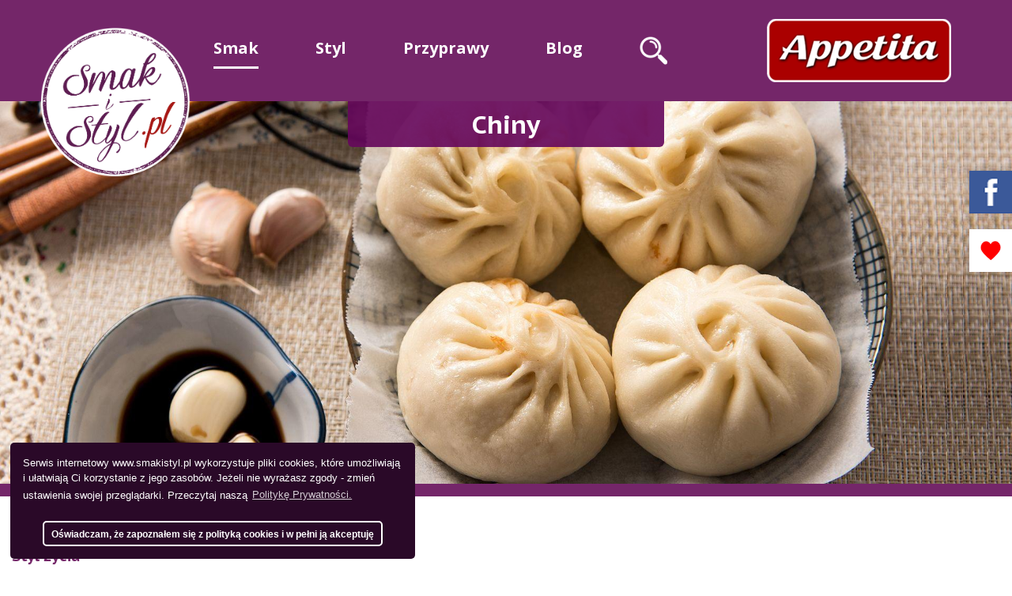

--- FILE ---
content_type: text/html; charset=UTF-8
request_url: https://smakistyl.pl/chiny.html
body_size: 7064
content:
<!DOCTYPE html>
<html lang="en">
	<head>
		<meta charset="UTF-8">
<meta name="viewport" content="width=device-width, initial-scale=1, shrink-to-fit=no">
<meta http-equiv="x-ua-compatible" content="ie=edge">
<meta name="author" content="Appetita Smak i Styl">

<meta name="description" content="">
<meta name="keywords" content="">
<meta property="og:type" content="website">
<meta property="og:image:width" content="1000">
<meta property="og:image:height" content="750">
<meta property="og:image" content="http://smakistyl.pl//assets/components/phpthumbof/cache/chiny.dd6d74299d25b3645a9e875ab927a1bd.jpg">
<meta property="og:title" content="Chiny - Appetita. Smak i Styl">
<meta property="og:url" content="http://smakistyl.pl/chiny.html">
<meta property="og:description" content="">
<meta name="twitter:card" content="summary_large_image" />
<meta name="twitter:description" content="" />
<meta name="twitter:title" content="Chiny" />
<meta name="twitter:site" content="" />
<meta name="twitter:domain" content="" />
<meta name="twitter:image:src" content="http://smakistyl.pl//assets/components/phpthumbof/cache/chiny.dd6d74299d25b3645a9e875ab927a1bd.jpg" />
<meta name="twitter:creator" content="" />

<base href="https://smakistyl.pl/" />
<title>Chiny :: Appetita. Smak i Styl</title>

<!-- You can add theme from bootswatch.com: just add it into &cssSources=``.
For example: /assets/components/themebootstrap/css/slate/bootstrap.min.css-->
		<link rel="preconnect" href="https://fonts.googleapis.com">
<link rel="preconnect" href="https://fonts.gstatic.com" crossorigin>

<link href="https://fonts.googleapis.com/css?family=Open+Sans:300,300i,400,400i,600,600i,700,700i,800,800i|PT+Sans+Caption:400,700|Oswald:200,300,500,600,700&amp;subset=latin-ext" rel="stylesheet"> 

<!-- bower:css -->
<link rel="stylesheet" href="/assets/components/themebootstrap/bower_components/owl.carousel/dist/assets/owl.carousel.css"/>
<link rel="stylesheet" href="/assets/components/themebootstrap/bower_components/owl.carousel/dist/assets/owl.theme.default.css"/>
<link rel="stylesheet" href="/assets/components/themebootstrap/bower_components/slick-carousel/slick/slick.css"/>
<link rel="stylesheet" href="/assets/components/themebootstrap/bower_components/malihu-custom-scrollbar-plugin/jquery.mCustomScrollbar.css"/>
<link rel="stylesheet" href="/assets/components/themebootstrap/bower_components/magnific-popup/dist/magnific-popup.css?v=2"/>
<link rel="stylesheet" href="/assets/components/themebootstrap/bower_components/lity/dist/lity.min.css"/>
<link rel="stylesheet" href="/assets/components/themebootstrap/bower_components/cookieconsent/build/cookieconsent.min.css"/>
<!-- endbower -->
<link rel="stylesheet" href="/assets/components/themebootstrap/bower_components/jquery.mb.ytplayer/dist/css/jquery.mb.YTPlayer.min.css"/>

<!-- inject:css -->
<!-- endinject -->
<link rel="stylesheet" href="/assets/components/themebootstrap/css/masterslider.min.css"/>
<link rel="stylesheet" href="/assets/components/themebootstrap/css/style.css?ver=7" />
<link rel="stylesheet" href="/assets/components/themebootstrap/css/add.css?ver=1768937316" />



<link rel="apple-touch-icon" sizes="180x180" href="/assets/favicon/apple-touch-icon.png">
<link rel="icon" type="image/png" sizes="32x32" href="/assets/favicon/favicon-32x32.png">
<link rel="icon" type="image/png" sizes="16x16" href="/assets/favicon/favicon-16x16.png">
<link rel="manifest" href="/assets/favicon/site.webmanifest">
<link rel="mask-icon" href="/assets/favicon/safari-pinned-tab.svg" color="#742669">
<link rel="shortcut icon" href="/assets/favicon/favicon.ico">
<meta name="msapplication-TileColor" content="#742669">
<meta name="msapplication-config" content="/assets/favicon/browserconfig.xml">
<meta name="theme-color" content="#742669">

<!-- Global site tag (gtag.js) - Google Analytics -->
<script async src="https://www.googletagmanager.com/gtag/js?id=UA-121087460-1"></script>
<script>
  window.dataLayer = window.dataLayer || [];
  function gtag(){dataLayer.push(arguments);}
  gtag('js', new Date());

  gtag('config', 'UA-121087460-1');
</script> 

<!-- Google Tag Manager -->
<script>(function(w,d,s,l,i){w[l]=w[l]||[];w[l].push({'gtm.start':
new Date().getTime(),event:'gtm.js'});var f=d.getElementsByTagName(s)[0],
j=d.createElement(s),dl=l!='dataLayer'?'&l='+l:'';j.async=true;j.src=
'https://www.googletagmanager.com/gtm.js?id='+i+dl;f.parentNode.insertBefore(j,f);
})(window,document,'script','dataLayer','GTM-NXZQH2TX');</script>
<!-- End Google Tag Manager -->

<!-- HTML5 shim and Respond.js IE8 support of HTML5 elements and media queries -->
<!--[if lt IE 9]>
<script src="https://oss.maxcdn.com/libs/html5shiv/3.7.0/html5shiv.js"></script>
<script src="https://oss.maxcdn.com/libs/respond.js/1.3.0/respond.min.js"></script>
<![endif]-->

	</head>
	<body>
		<!-- Google Tag Manager (noscript) -->
<noscript><iframe src="https://www.googletagmanager.com/ns.html?id=GTM-NXZQH2TX"
height="0" width="0" style="display:none;visibility:hidden"></iframe></noscript>
<!-- End Google Tag Manager (noscript) -->

<!-- Static navbar -->
<header>
<nav class="navbar navbar-expand-lg navbar-dark bg-primary">
  <div class="container-fluid container-lg">
      <a class="navbar-brand logo-smak d-none d-lg-block" href="/">
          <img class="img-fluid" src="/assets/components/themebootstrap/images/logo-smak2.png" />
      </a>
      <div class="main-row row align-items-center">
          <div class="col-4 col-md-3 col-lg-2 order-lg-1">
              <a  href="/">
              <img class="img-fluid d-lg-none" src="/assets/components/themebootstrap/images/logo-smak2.png" />
              </a>
          </div>
          
          <div class="col-5 col-md-3 ml-auto col-lg-3 order-lg-3 text-right">
              <a class="navbar-brand" href="/">
                  <img class="img-fluid" src="/assets/components/themebootstrap/images/logo-appetita.png" />
              </a>
          </div>
          <div class="col-3 d-lg-none">
              <button class="navbar-toggler navbar-toggler-right  collapsed" type="button" data-toggle="collapse" data-target="#navbarSupportedContent" aria-controls="navbarSupportedContent" aria-expanded="false" aria-label="Toggle navigation">
                    <span class="navbar-toggler-icon"></span>
                  </button>
          </div>
          
          <div class="col-12 col-lg-7 order-lg-2">
              
                  <div class="collapse navbar-collapse" id="navbarSupportedContent">
                    <ul class="navbar-nav">
                  	<li class="dropdown nav-item first active">
                			<a href="smak/" class="dropdown-toggle nav-link"  data-toggle="dropdown" >Smak</a>
                			<div class="dropdown-menu" aria-labelledby="navbarDropdown">
                              <div class="container-fluid container-lg">
                                <div class="main-row  row">
                                    <div class="col-6 col-md-3 col-lg-2 order-lg-1"> </div>
                                    <div class="col-12 col-md-9 col-lg-10 order-lg-2">
                			        <ul class="submenu nav pl-2 pl-lg-0"><li class="nav-item first"><a class="nav-link" id="nav-link6" href="przepisy/" >Przepisy</a></li><li class="nav-item"><a class="nav-link" id="nav-link7" href="najciekawsze-smaki-swiata/" >Najciekawsze smaki świata</a></li><li class="nav-item last active"><a class="nav-link" id="nav-link8" href="mapa-stylow-kulinarnych/" >Mapa stylów kulinarnych</a></li></ul>
                			        </div>
                			    </div>
                			  </div>
                			</div>
                		</li><li class="dropdown nav-item">
                			<a href="styl/" class="dropdown-toggle nav-link"  data-toggle="dropdown" >Styl</a>
                			<div class="dropdown-menu" aria-labelledby="navbarDropdown">
                              <div class="container-fluid container-lg">
                                <div class="main-row  row">
                                    <div class="col-6 col-md-3 col-lg-2 order-lg-1"> </div>
                                    <div class="col-12 col-md-9 col-lg-10 order-lg-2">
                			        <ul class="submenu nav pl-2 pl-lg-0"><li class="nav-item first"><a class="nav-link" id="nav-link9" href="stylizacja-potraw/" >Stylizacja potraw</a></li><li class="nav-item"><a class="nav-link" id="nav-link431" href="savoir-vivre/" >Savoir-vivre</a></li><li class="nav-item"><a class="nav-link" id="nav-link13" href="piekny-stol/" >Piękny stół</a></li><li class="nav-item"><a class="nav-link" id="nav-link17" href="styl-w-teorii/" >Styl w teorii</a></li><li class="nav-item last"><a class="nav-link" id="nav-link312" href="kuchenne-triki/" >Kuchenne triki</a></li></ul>
                			        </div>
                			    </div>
                			  </div>
                			</div>
                		</li><li class="nav-item"><a class="nav-link" id="nav-link4" href="przyprawy/" >Przyprawy</a></li><li class="nav-item last"><a class="nav-link" id="nav-link5" href="blog/" >Blog</a></li>
                	<li class="nav-item"><a class="nav-link search-toggle" href="#"><img src="/assets/components/themebootstrap/images/ico-zoom.png" /></a></li>
                	</ul>
                  </div>
          </div>
          
  
  
  
  </div>
</div>

</nav>
<div class="search">
    <div class="container container-search pt-5 pb-5">
        <div class="row">
            <div class="col-12 px-5 px-lg-0 text-center ">
                <form class="sisea-search-form" action="wyniki-wyszukiwania.html" method="get">
  <fieldset>
    <div class="input-group mb-0">
        
      <input type="text" class="form-control text-center" name="search" id="search" value=""  placeholder="wpisz szukaną frazę" />
      <div class="input-group-append">
        
        <button class="btn btn-outline-white" type="submit"><i class="fa fas fa-long-arrow-alt-right"></i></button>
      </div>
    </div>
    
    
    
  </fieldset>
</form>
            </div>
        </div>
    </div>
</div>


	
</header>
	

		<div class="response-page">
		<div class="country-item">
		<div class="container-fluid site-header">
            <div class="row">
                <div class="col-12 p-0">
                <img src="/assets/components/phpthumbof/cache/chiny.9a0f86a9ce4891077913e9806573be7e.jpg" alt="Chiny" class="img-fluid w-100" />
                <h1 class="country-name">Chiny</h1>
                </div>
            </div>
            
        </div>
	
    	<div class="main pb-7 pt-4">
    		<div class="container-fluid container-lg">
    			
    			<h3>Styl życia</h3>
<p>Ten ogromny kraj jest miejscem spotkania najstarszych kultur i tradycji świata. Potrawy ze złotym balansem pięciu smak&oacute;w rozwija się i gotuje tu od tysięcy lat. Punktem wyjścia dla kuchni chińskiej jest przekonanie, że jedzenie karmi nie tylko ciało, ale i uzdrawia duszę. Dziś, w dobie szalonego rozwoju technologicznego i gwałtownych przemian społecznych, Chiny zatracają swoje korzenie i coraz silniej upodabniają się do Ameryki i Europy. W pewnych jednak kwestiach chyba już na zawsze pozostaną niewzruszeni i to stanowi o unikatowości tego narodu. Bardzo trudno jest m&oacute;wić o jednolitym stylu życia Chińczyk&oacute;w, bo ten ogromny lud jest bardzo silnie podzielony, a tradycje i spos&oacute;b zachowania drastycznie się od siebie r&oacute;żnią. Można narysować pewną granicę i linię, wzdłuż kt&oacute;rej dzielą się kulturowo wsp&oacute;łcześni Chińczycy. Jest to podział na Chiny kontynentalne i Tajwan, łącznie z południowym wybrzeżem. Jest to oczywiście podział umowny, ale jeśli zapytasz Chińczyka z kontynentu, czy jego kultura jest podobna do tej z Hong Kongu, nawet nie będzie chciał cię słuchać. Europejczyk&oacute;w w Chińczykach uderza często bezceremonialne zachowanie, takie jak dłubanie w nosie, chrząkanie, parskanie czy plucie na ziemię. Zasady higieny osobistej też bardzo często są zupełnie r&oacute;żne od tych przez nas stosowanych. Biedniejsze, wyspiarskie rejony mogą stanowić dla nas szok kulturowy. Części bardziej rozwinięte już tak nie przerażają i w gruncie Chińczycy są ludźmi uprzejmymi, ale zdecydowanie r&oacute;żnymi od Europejczyk&oacute;w. Co kraj to obyczaj i zawsze warto pamiętać, że jadąc w dany rejon świata, trzeba przyjąć jego zwyczaje takimi jakie są.</p>
<h3>Styl kulinarny</h3>
<p>Tradycje chińskiej kuchni splatają się z tradycjami medycyny ludowej. Przebogaty świat zup na esencjonalnych bulionach, od zawsze miał zadanie prozdrowotne i uzdrawiające. Chińczycy nigdy nie jedli zbyt wiele mięsa, przedkładali nad nie owoce morza, ryby i warzywa. Dopiero rozw&oacute;j ekonomiczny i przemiany społeczne po wielu latach głodu spowodowały, że zaczęto tam częściej sięgać po wieprzowinę i dr&oacute;b. Słynny balans pięciu smak&oacute;w to fuzja słodkości, ostrości, goryczy, kwaśności i słoności. Oczywiście, w każdym z region&oacute;w Chin proporcje tych smak&oacute;w są r&oacute;żne, ale nigdy nie zapomina się o dodaniu kt&oacute;regoś z nich. R&oacute;żne są r&oacute;wnież źr&oacute;dła tych smak&oacute;w, np. na południu gorzkości dodaje specjalna odmiana&nbsp; melona a na p&oacute;łnocy &ndash; korzenie. Najbardziej popularnymi kuchniami chińskimi są pekińska, szanghajska i syczuańska. Bardzo ceniona tez jest kuchnia kantońska. Ta ostatnia jest chyba najbardziej rozpowszechnioną kuchnią chińską na świecie, jej podstawą jest ciemny sos sojowy, imbir, tofu, ocet ryżowy. Często jada się wieprzowinę, krewetki czy kaczkę po kantońsku. Ale można tez trafić na ślimaki czy węże. Jadąc do Chin z pewnością trzeba nastawić się na to, że najbardziej szalone i dziwne zachcianki kulinarne w tym rejonie świata zostaną spełnione: na nocnych targach i bazarach dostaniemy nadziewane na patyki pieczone wr&oacute;ble, skorpiony, pająki, węże czy larwy. W wielu eleganckich restauracjach w Pekinie podaje się zwierzęce penisy. Stanowią przysmak i afrodyzjak wielu Chińczyk&oacute;w. Zupa z ż&oacute;łwia, rekina, jask&oacute;łczych gniazd &ndash; nie trzeba mocno szukać, by m&oacute;c posmakować tych orientalnych przysmak&oacute;w.</p>
<h3>Ciekawostka</h3>
<p>Po zjedzeniu obiadu, warto zostawić kilka małych kęs&oacute;w dań w miseczkach. Oznacza to, że posiłek bardzo nam smakował i najedliśmy się nim do syta. Tradycja ta nie dotyczy ryżu, należy go zjeść do samego końca. Pozostawienie choć odrobiny przynosi Chińczykom nieszczęście.</p>
    			<div class="row gallery">
    			    
		            
		                <div class="gallery-col text-center mt-4">
    <a href="/assets/components/phpthumbof/cache/2_WIZ_GOZDZIKI_front_v5-2.7203e1e7ca3574fdc689ba9537d914df.png" class="magnific" title="" rel="galeria">
        <img class="img-fluid" alt="Goździki" src="/assets/components/phpthumbof/cache/2_WIZ_GOZDZIKI_front_v5-2.0e0b4d5497f739d74c04cfcbcff20caa.png" />
    </a>
</div>
		            
		            
            	    <div class="gallery-col text-center mt-4">
    <a href="/assets/components/phpthumbof/cache/chiny1.331a184d155eb3e230b187b48b67090b.jpg" class="magnific" title="" rel="galeria">
        <img class="img-fluid" alt="Chiny" src="/assets/components/phpthumbof/cache/chiny1.100a874e8499a7a6cca8b487de0a1039.jpg" />
    </a>
</div>
<div class="gallery-col text-center mt-4">
    <a href="/assets/components/phpthumbof/cache/chiny2.331a184d155eb3e230b187b48b67090b.jpg" class="magnific" title="" rel="galeria">
        <img class="img-fluid" alt="Chiny" src="/assets/components/phpthumbof/cache/chiny2.100a874e8499a7a6cca8b487de0a1039.jpg" />
    </a>
</div>
<div class="gallery-col text-center mt-4">
    <a href="/assets/components/phpthumbof/cache/chiny3.331a184d155eb3e230b187b48b67090b.jpg" class="magnific" title="" rel="galeria">
        <img class="img-fluid" alt="Chiny" src="/assets/components/phpthumbof/cache/chiny3.100a874e8499a7a6cca8b487de0a1039.jpg" />
    </a>
</div>
<div class="gallery-col text-center mt-4">
    <a href="/assets/components/phpthumbof/cache/chiny4.331a184d155eb3e230b187b48b67090b.jpg" class="magnific" title="" rel="galeria">
        <img class="img-fluid" alt="Chiny" src="/assets/components/phpthumbof/cache/chiny4.100a874e8499a7a6cca8b487de0a1039.jpg" />
    </a>
</div>

            	</div>
            
    			<div class="text-center mt-6 map-return-container">
    			    <hr />
    			<a class="btn btn-primary btn-round mx-auto map-return" href="#" onclick="window.history.go(-1); return false;">Wróć do mapy</a>
    			</div>
    		</div>
    
    	</div>
	</div>
	</div>

	
	<footer class="bg-primary pt-4 pb-3 d-print-none">
     <div class="container-fluid container-xl">
         <div class="row align-items-center">
         <div class="col-md-12 col-lg-4 col-xl-5  pb-md-5 pb-lg-5 pb-xl-4 pl-lg-5">
             
<!--
    Samples of other available configuration parameters:
    (Please read the documentation for a full list of parameters)
    
    &activation=`0`
    &submittedResourceId=`385`
    
    &defaultGroups=`1`
    &includeGroups=`4,6`
    &defaultCategories=`3,36,40,48`
    &goncategories.vTextRequired=`Please choose at least one category of your interest.`
-->



        <h5>Newsletter</h5>
             <p>Jesteś głodny nowości? Zapisz się do naszego newslettera!</p>

        <form id="profileform" class="gon-form" action="potrzebna-zgoda.html" method="post">
            
            
            
            
            <input type="hidden" name="nospam" value="">
            
            
             <div class="input-group mb-3">
                    <input type="email" name="email" id="email" value="" class="form-control" placeholder="Wpisz adres e-mail" required>
                    <div class="input-group-append">
                        <button type="submit" name="goodnews-subscription-btn" value="1" class="input-group-text" id="basic-addon2">
                        <span><img src="/assets/components/themebootstrap/images/arrow.svg" width="31"></span>
                        </button>
                    </div>
              </div>
              
            
                
                
            
        </form>
        
         </div>
         <div class="col-md-8 col-lg-5 col-xl-6 text-center">
             <ul class="nav align-items-center justify-content-lg-center flex-column flex-md-row flex-lg-nowrap mx-auto">
             <li class="nav-item first"><a class="nav-link" href="o-nas.html" >O nas</a></li><li class="nav-item last"><a class="nav-link" href="kontakt.html" >Kontakt</a></li>
                	<li class="nav-item"><a href="https://facebook.com/AppetitaSmakIStyl/" class="nav-link"><img src="/assets/components/themebootstrap/images/fb.png" /></a></li>
                	</ul>
         </div>
         <div class="col-md-4 col-lg-2 col-xl-1 pl-0 pl-md-6 pl-lg-0 pr-0 text-center text-md-right">
             
             <img class="img-fluid mt-4 mt-md-0 ml-md-auto footer-logo" src="/assets/components/themebootstrap/images/logo-smak2.png" />
             
         </div>
         </div>
     </div>
     <div class="container-fluid container-xl">
         <div class="row">
             <div class="col-12 px-lg-0">
                 <div class="text-center text-lg-left pl-lg-5 my-3 my-lg-0">
                     <a href="http://preria.eu" target="_blank">Created by Preria Agency</a>
                 </div>
             </div>
         </div>
         
     </div>
     
     <div class="social-side">
         <a  href="https://facebook.com/AppetitaSmakIStyl/" target="_blank" class="fb"><img src="/assets/components/themebootstrap/images/fb-side.png" /></a>
         <a class="footer-heart" href="moje-ulubione-przepisy.html"><img src="/assets/components/themebootstrap/images/heart2.png" /></a>
     </div>
</footer>

<script>
window.addEventListener("load", function(){
window.cookieconsent.initialise({
    cookie: {
        name: "cookieconsent_status",
        path: "/",
    },
  "palette": {
    "popup": {
      "background": "rgb(42, 9, 40)",
      "text": "#ffffff",
      "border": "#ffffff"
    },
    "button": {
      "background": "rgb(42, 9, 40)",
      "text": "#ffffff",
      "border": "#ffffff"
      
    }
  },
  "theme": "classic",
  "position": "bottom-left",
  "content": {
    "message": "Serwis internetowy www.smakistyl.pl wykorzystuje pliki cookies, które umożliwiają i ułatwiają Ci korzystanie z jego zasobów. Jeżeli nie wyrażasz zgody - zmień ustawienia swojej przeglądarki. Przeczytaj naszą  ",
    "dismiss": "Oświadczam, że zapoznałem się z polityką cookies i w pełni ją akceptuję",
    "link": "Politykę Prywatności.",
    "href": "https://colian.com/politykaprywatnosci/",
    "target" : "_blank"
  }
})});
</script>

<!-- bower:js -->
<script src="/assets/components/themebootstrap/bower_components/jquery/dist/jquery.js"></script>

<script src="/assets/components/themebootstrap/bower_components/owl.carousel/dist/owl.carousel.js"></script>
<script src="/assets/components/themebootstrap/bower_components/slick-carousel/slick/slick.js"></script>
<script src="/assets/components/themebootstrap/bower_components/jquery-mousewheel/jquery.mousewheel.js"></script>
<script src="/assets/components/themebootstrap/bower_components/malihu-custom-scrollbar-plugin/jquery.mCustomScrollbar.js"></script>
<script src="/assets/components/themebootstrap/bower_components/jquery.mb.ytplayer/dist/jquery.mb.YTPlayer.js"></script>
<script src="/assets/components/themebootstrap/bower_components/magnific-popup/dist/jquery.magnific-popup.js"></script>
<script src="/assets/components/themebootstrap/bower_components/lity/dist/lity.min.js"></script>
<script src="/assets/components/themebootstrap/bower_components/cookieconsent/src/cookieconsent.js"></script>
<!-- endbower -->
<script src="/assets/components/themebootstrap/js/bootstrap.bundle.min.js"></script>
<script src="/assets/components/themebootstrap/js/mastersliderNew.min.js"></script>
<script src="/assets/components/themebootstrap/js/app.js?ver=1768937316"></script>
<!-- inject:js -->
<!-- endinject -->
	
	<script defer src="https://static.cloudflareinsights.com/beacon.min.js/vcd15cbe7772f49c399c6a5babf22c1241717689176015" integrity="sha512-ZpsOmlRQV6y907TI0dKBHq9Md29nnaEIPlkf84rnaERnq6zvWvPUqr2ft8M1aS28oN72PdrCzSjY4U6VaAw1EQ==" data-cf-beacon='{"version":"2024.11.0","token":"2dab60e187df417db90a5436e678e8af","r":1,"server_timing":{"name":{"cfCacheStatus":true,"cfEdge":true,"cfExtPri":true,"cfL4":true,"cfOrigin":true,"cfSpeedBrain":true},"location_startswith":null}}' crossorigin="anonymous"></script>
</body>
</html>



--- FILE ---
content_type: text/css
request_url: https://smakistyl.pl/assets/components/themebootstrap/css/add.css?ver=1768937316
body_size: 1814
content:
.main {
/* These are technically the same, but use both */
  overflow-wrap: break-word;
  word-wrap: break-word;

  -ms-word-break: break-all;
  /* This is the dangerous one in WebKit, as it breaks things wherever */
  word-break: break-all;
  /* Instead use this non-standard one: */
  word-break: break-word;

  /* Adds a hyphen where the word breaks, if supported (No Blink) */
  -ms-hyphens: auto;
  -moz-hyphens: auto;
  -webkit-hyphens: auto;
  hyphens: auto;
}
.konkurs .article-image .image-border {
    background-color: transparent;
    border: 0;
}
.konkurs .text {
    text-align:left;   
}
@media(min-width:767px)  {
.konkurs .text {
    padding-left: 80px;
    padding-right: 80px;
}
.konkurs h4, .konkurs .text hr {
    margin-left: -80px;
    margin-right: -80px;
}
.konkurs ol {
     max-width:90%;   
}
}
.konkurs h1 {
    font-size: 36px;
    display: block;
    padding: 4px 6px;
}
.konkurs h2 {
    font-size: 50px;
    margin-top: 60px;
    margin-bottom: 60px;
}
.konkurs h3 {
    font-size: 40px;
    margin-bottom: 30px;
}
.konkurs .text hr {
    background: #989898;
}
.konkurs p {
    font-size: 18px;
    font-weight: 400;
}
.konkurs h4 {
    font-size: 32px;
    font-weight: bold;
    margin-top: 40px;
    margin-bottom: 30px;
}
.konkurs ol {
    font-weight: bold;
    color: #762769;
    font-size: 21px;
    margin-left: 0;
    padding-left: 22px;
}
.konkurs ol li {
    margin-bottom: 20px;   
}
.wpis4.konkurs .article-title::before {
 pointer-events:none;   
}

@media(max-width:1500px) {
 .navbar-nav .nav-item {
    padding-left: 2rem;
    padding-right: 2rem;
}   
}
@media(max-width:1200px) {
 .navbar-nav .nav-item {
    padding-left: 1rem;
    padding-right: 1rem;
}   
}

@media(min-width:1400px) {
    .bg-main {
        background-size:100% auto;
        
    }
}

.home-boxes .inner h2 {
    font-family: 'Open Sans';
    font-weight: bold;
}
.home-boxes .textbox .inner h2 span {
     font-weight: 400;   
     display: block;
}

.home-boxes .row2 .textbox {
    background: #E3D6C3 url(../images/piasek_tlo.jpg) left center no-repeat !important;
}
.home-boxes .row2 .textbox .inner {
    border-color:#1d3c01;   
    color:#1d3c01;
    padding-left: 30px;
    padding-right: 30px;
    text-align: left;
    font-weight: 400;
}
.home-boxes .row2 .textbox .inner::before {
    background: #E3D6C3 url(../images/piasek_tlo.jpg) center center no-repeat;
    border: 0;
    width: 60px;
    height: 120px;
    clip-path: polygon(0 0, 100% 50%, 0 100%);
}
.home-boxes .row2 .textbox .inner p {
     padding-left: 28px;   
     font-weight: 600;
}

.home-boxes .row2 .textbox .inner a {
        color:#0b2700;
}
.home-boxes .row2 .textbox .inner h2 {
     text-align: center;   
     font-weight: 400;
     font-size: 40px;
     font-size: clamp(30px,3vw,48px);
     color: #1d3c01;
}
.home-boxes .row2 .textbox .inner h2 span {
    color: #1d3c01;
    font-weight: 400;
    display: block;
    border-bottom: 3px solid #1d3c01;
    padding-bottom: 16px;
    margin-top: 3px;
    text-transform: uppercase;
}
@media(max-width:997px) {
    .home-boxes .row2 .textbox .inner p {
        padding-left: 0;
    }
    .home-boxes .row2 .textbox .inner h2 span {    
         border-top-width: 1px;   
    }
}

.bg-main {
    padding-top: 40px;
}
.home-boxes {
    top: 0;
}


@media (min-width: 768px) {
    .logo-smak {
          max-width: 190px;
          margin-left: 20px;
          margin-top: 20px;
    }
}

.slider.owl-carousel .owl-dots {
    bottom: 30px;
}
@media (max-width: 768px) {
 .slider.owl-carousel .owl-dots {
    bottom: 10px;
}   
}
.przyprawy-slim {
    
    background:url(../images/slim-bg-top-2.png?v=3) top center, url(../images/slim-bg-middle-2.png?v=3) center center, url(../images/slim-bg-bottom-2.png?v=3) bottom center;
    background-size: 100% auto;
    background-repeat: no-repeat;
}
.przyprawy-slim-cat {
    margin-bottom: 3rem;
}
@media (max-width: 768px) {
    .przyprawy-slim-cat {
        margin-bottom: 0rem;
    }
}
.przyprawy-slim-heading {
    text-align: center;
    display: block;
    font-size: 32px;
    color: #6a2c66;
    text-transform: uppercase;
    font-family: 'Oswald';
    margin-bottom: 3rem;
    position: relative;
    display: flex;
    align-items: center;
    justify-content: center;
    max-width:70%;
    margin-left: auto;
    margin-right: auto;
}
@media(max-width:767px) {
    
    .przyprawy-slim-heading {
        width: 100%;
        max-width:100%;
        margin-top: 1.5rem;
        margin-bottom: 2rem;
    }
}
@media(min-width:1200px) {
    .przyprawy-slim-heading {
        max-width:50%;
    }
}
@media(min-width:767px) {
.przyprawy-slim-heading::before,
.przyprawy-slim-heading::after {
    content: '';
    display: block;
    height: 2px;
    background: #6a2c66;
    
    width: auto;
    flex-grow:1;
}
}
.przyprawy-slim-heading::before {
    margin-right: 3rem;
}
.przyprawy-slim-heading::after {
     margin-left: 3rem;   
}
.przyprawy-slim-item {
    display: flex;
    flex-direction: column;
    
    
}
.przyprawy-slim-item .image {
    flex: 0 0 auto;
    width: 100%;
}
.przyprawy-slim-item img {
    height: 320px;
    width: auto;
    transition:all .5s cubic-bezier(0.16, 1, 0.3, 1);;
}
.przyprawy-slim-item:hover img {
    transform:scale(1.1);
}
.slim-item-box {
    background: #E3D6C3 url(../images/piasek_tlo.jpg) left center no-repeat !important;
    padding: 15px;
        font-family: Oswald;
        font-weight: 400;
        margin-top: 3rem;
        flex: 1 0 auto;
        width: 100%;
        display: flex;
        word-wrap:normal;
        word-break:keep-all;
        hyphens:none;
        -moz-hyphens:none;
        overflow-wrap:normal;
        
}
.slim-item-box-inner::before {
    background: #E3D6C3 url(../images/piasek_tlo.jpg) center center no-repeat;
    border: 0;
    width: 70px;
    height: 50px;
    clip-path: polygon(50% 0, 0% 100%, 100% 100%);
    content: '';
    position: absolute;
    top: 0;
    left: 50%;
    transform:translate(-50%,-100%);
}
.slim-item-box-inner {
    height: 100%;
    width: 100%;
    position: relative;
    border:1px solid #0b2700;   
    color:#1e3921;
    padding: 20px;
    text-align: left;
    display: flex;
    flex-direction: column;
}
.slim-item-box h3 {
    font-family: Oswald;
    font-weight: 500;
    font-size: 20px;
    text-transform: uppercase;
    margin-bottom: 1.5rem;
}
.slim-item-box .description {
    margin-bottom: 2rem;
}
.slim-item-box .gramatura {
    
    margin-top: auto;
}


/* Box - slimy */
.przyprawy-cat-item-slim {
    position: relative;
}
/* .przyprawy-cat-item-slim::before {
     position: absolute;
     right: 40px;
     top: 20px;
     width: 80px;
     height: 80px;
     content: '';
     background: url(/assets/media/smakuj-odpowiedzialnie.png);
     -webkit-background-size: cover;
     background-size: cover;
} */
@media(max-width:500px) {
    .przyprawy-cat-item-slim::before {
        width: 60px;
        height: 60px;
    }
}
.przyprawy-cat-item-slim .bg-primary {
        background: #E3D6C3 url(../images/piasek_tlo.jpg) left center no-repeat !important;
        padding: 10px;
        font-family: Oswald;
        font-weight: 400;
        
        flex: 1 0 auto;
        width: 100%;
        display: flex;
}
.przyprawy-cat-item-slim .inner {
        height: 100%;
    width: 100%;
    position: relative;
    border:1px solid #0b2700;   
    color:#1e3921;
    padding: 10px;
    text-align: left;
    display: flex;
    flex-direction: column;
}
.przyprawy-cat-item-slim h2 {
    background: none;
    font-family: Oswald;
    font-weight: 500;
    font-size: 32px;
    color:#1e3921;
    margin-bottom: 0;
    margin-top: 40px;
    text-transform: uppercase;
    min-height:unset;
    position: relative;
}
.przyprawy-cat-item-slim h2::after  {
     position: absolute;
     bottom: -5px;
     left: 50%;
     width: 60%;
     height: 1px;
     background: #1e3921;
     content: '';
     transform:translateX(-50%);
}
.przyprawy-cat-item-slim p.appendix {
    font-family: Oswald;
    text-align: center;
    color: #1e3921;
    position: static;
    font-weight: 300;
    margin-bottom: 2rem;
    font-size: 28px;
    
}

.fullwidth-text ol li {
    margin-bottom: 1rem;
}

@media(max-width:992px) {
    .filtry-przepisy {
        max-height:0;
        visibility:hidden;
        transition: all .2s ease;
    }
    .filtry-przepisy.open {
        max-height:2000px;
        visibility: visible;
        
    }
}

--- FILE ---
content_type: application/javascript
request_url: https://smakistyl.pl/assets/components/themebootstrap/js/app.js?ver=1768937316
body_size: 3326
content:
/**
 * Debounce and throttle function's decorator plugin 1.0.5
 *
 * Copyright (c) 2009 Filatov Dmitry (alpha@zforms.ru)
 * Dual licensed under the MIT and GPL licenses:
 * http://www.opensource.org/licenses/mit-license.php
 * http://www.gnu.org/licenses/gpl.html
 *
 */

(function($) {

$.extend({

	debounce : function(fn, timeout, invokeAsap, ctx) {

		if(arguments.length == 3 && typeof invokeAsap != 'boolean') {
			ctx = invokeAsap;
			invokeAsap = false;
		}

		var timer;

		return function() {

			var args = arguments;
            ctx = ctx || this;

			invokeAsap && !timer && fn.apply(ctx, args);

			clearTimeout(timer);

			timer = setTimeout(function() {
				!invokeAsap && fn.apply(ctx, args);
				timer = null;
			}, timeout);

		};

	},

	throttle : function(fn, timeout, ctx) {

		var timer, args, needInvoke;

		return function() {

			args = arguments;
			needInvoke = true;
			ctx = ctx || this;

			if(!timer) {
				(function() {
					if(needInvoke) {
						fn.apply(ctx, args);
						needInvoke = false;
						timer = setTimeout(arguments.callee, timeout);
					}
					else {
						timer = null;
					}
				})();
			}

		};

	}

});

})(jQuery);

!function(n){"function"==typeof define&&define.amd?define(["jquery"],function(e){return n(e)}):"object"==typeof module&&"object"==typeof module.exports?exports=n(require("jquery")):n(jQuery)}(function(n){function e(n){var e=7.5625,t=2.75;return n<1/t?e*n*n:n<2/t?e*(n-=1.5/t)*n+.75:n<2.5/t?e*(n-=2.25/t)*n+.9375:e*(n-=2.625/t)*n+.984375}void 0!==n.easing&&(n.easing.jswing=n.easing.swing);var t=Math.pow,u=Math.sqrt,r=Math.sin,i=Math.cos,a=Math.PI,c=1.70158,o=1.525*c,s=2*a/3,f=2*a/4.5;n.extend(n.easing,{def:"easeOutQuad",swing:function(e){return n.easing[n.easing.def](e)},easeInQuad:function(n){return n*n},easeOutQuad:function(n){return 1-(1-n)*(1-n)},easeInOutQuad:function(n){return n<.5?2*n*n:1-t(-2*n+2,2)/2},easeInCubic:function(n){return n*n*n},easeOutCubic:function(n){return 1-t(1-n,3)},easeInOutCubic:function(n){return n<.5?4*n*n*n:1-t(-2*n+2,3)/2},easeInQuart:function(n){return n*n*n*n},easeOutQuart:function(n){return 1-t(1-n,4)},easeInOutQuart:function(n){return n<.5?8*n*n*n*n:1-t(-2*n+2,4)/2},easeInQuint:function(n){return n*n*n*n*n},easeOutQuint:function(n){return 1-t(1-n,5)},easeInOutQuint:function(n){return n<.5?16*n*n*n*n*n:1-t(-2*n+2,5)/2},easeInSine:function(n){return 1-i(n*a/2)},easeOutSine:function(n){return r(n*a/2)},easeInOutSine:function(n){return-(i(a*n)-1)/2},easeInExpo:function(n){return 0===n?0:t(2,10*n-10)},easeOutExpo:function(n){return 1===n?1:1-t(2,-10*n)},easeInOutExpo:function(n){return 0===n?0:1===n?1:n<.5?t(2,20*n-10)/2:(2-t(2,-20*n+10))/2},easeInCirc:function(n){return 1-u(1-t(n,2))},easeOutCirc:function(n){return u(1-t(n-1,2))},easeInOutCirc:function(n){return n<.5?(1-u(1-t(2*n,2)))/2:(u(1-t(-2*n+2,2))+1)/2},easeInElastic:function(n){return 0===n?0:1===n?1:-t(2,10*n-10)*r((10*n-10.75)*s)},easeOutElastic:function(n){return 0===n?0:1===n?1:t(2,-10*n)*r((10*n-.75)*s)+1},easeInOutElastic:function(n){return 0===n?0:1===n?1:n<.5?-(t(2,20*n-10)*r((20*n-11.125)*f))/2:t(2,-20*n+10)*r((20*n-11.125)*f)/2+1},easeInBack:function(n){return(c+1)*n*n*n-c*n*n},easeOutBack:function(n){return 1+(c+1)*t(n-1,3)+c*t(n-1,2)},easeInOutBack:function(n){return n<.5?t(2*n,2)*(7.189819*n-o)/2:(t(2*n-2,2)*((o+1)*(2*n-2)+o)+2)/2},easeInBounce:function(n){return 1-e(1-n)},easeOutBounce:e,easeInOutBounce:function(n){return n<.5?(1-e(1-2*n))/2:(1+e(2*n-1))/2}})});

function createCookie(name,value,days) {
    var expires = "";
    if (days) {
        var date = new Date();
        date.setTime(date.getTime() + (days*24*60*60*1000));
        expires = "; expires=" + date.toUTCString();
    }
    document.cookie = name + "=" + value + expires + "; path=/";
}

function readCookie(name) {
    var nameEQ = name + "=";
    var ca = document.cookie.split(';');
    for(var i=0;i < ca.length;i++) {
        var c = ca[i];
        while (c.charAt(0)==' ') c = c.substring(1,c.length);
        if (c.indexOf(nameEQ) == 0) return c.substring(nameEQ.length,c.length);
    }
    return null;
}

function initMagnific(elem) {
  $(elem).magnificPopup({
				  type: 'image',
				  gallery:{
					enabled:true
				  },
				   removalDelay: 300,
					mainClass: 'mfp-fade'
	});
}

$(window).on('load',function(){
  $('.slider').owlCarousel({
      items:1,
      center:true,
      nav:false,
      dots:true,
      autoplay:true,
      autoplayTimeout:4000,
      autoHeight:true
  });
})

$(document).ready(function(){

    initMagnific('.gallery a');

    $('a.scroll').click(function(e) {
  		e.preventDefault(); e.stopPropagation();
  		var target = $($(this).data('target'));
  		if (target.length) {
  			$('html, body, document').animate({
  				scrollTop: target.offset().top-30
  			}, 600);
  			return false;
  		}

  	});

    var slider = new MasterSlider();
        slider.setup('masterslider' , {
    //$( '#masterslider' ).masterslider( {
          width:1600,
          height:700,
          autoplay:true,
          fullwidth:true,
          centerControls:true,
          layout: 'fillwidth',
          
          speed:55,
          view:'flow',
          loop:true,
          /*controls : {
              bullets : {autohide:false, align:'top'},
          }*/
        });
        slider.control('bullets', {autohide:false  , dir:"h", align:"bottom"});



    if ($('.container-filtry-przepisy').length > 0 ) {
      $('#nav-link6').parents('.dropdown-menu').addClass('in');
      $('#nav-link6, .container-filtry-przepisy').on('mouseenter', function(){
        $('.container-filtry').addClass('in');
        $(this).parents('.dropdown-menu').addClass('in');
      });
      $('.container-filtry').on('mouseleave', $.debounce(function() {
        var $el = $(this);
        var isHovered = $el.is(':hover');
        if(!isHovered){
          $('.container-filtry').removeClass('in');
          $('#nav-link6').parents('.dropdown-menu').removeClass('in');
        }
      },500));
      jQuery(document.body).on("click", ":not(.container-filtry, .container-filtry *)", function(e){ 
            $('.container-filtry').removeClass('in');
            $('#nav-link6').parents('.dropdown-menu').removeClass('in');
        });
    }

    if ($('.container-filtry-przyprawy').length > 0 ) {
      $('#nav-link4').parents('.dropdown-menu').addClass('in');
      $('#nav-link4').on('mouseenter', function(){
        $('.container-filtry').addClass('in');
        $(this).parents('.dropdown-menu').addClass('in');
      });
      $('.container-filtry').on('mouseleave', function(){
        $('.container-filtry').removeClass('in');
        $('#nav-link4').parents('.dropdown-menu').removeClass('in');
      });
      

    }

      $('#filters-mobile-toggle').click(function(e){
         e.preventDefault();e.stopPropagation(); 
         $this = $(this);
         $filtersContainer = $('#filters-collapse');
         $('#filters-collapse').toggleClass('open');
         
         if($filtersContainer.hasClass('open')){
             
             $this.text($this.data('hide'))
         } else {
             $this.text($this.data('show'))
         }
         
         
         return false;
      });
      
      $('#close-filters').click(function(e){
         e.preventDefault();e.stopPropagation(); 
         $openButton = $('#filters-mobile-toggle');
         $filtersContainer = $('#filters-collapse');
         $('#filters-collapse').toggleClass('open');
         
         if($filtersContainer.hasClass('open')){
             
             $openButton.text($this.data('hide'))
         } else {
             $openButton.text($this.data('show'))
         }
         
         
         return false;
      });



    $('.search-toggle').click(function(e){
        e.preventDefault();
        $('.search').toggleClass('in');
    });

    $(".player").each(function(){
      $(this).YTPlayer();
      $(this).on("YTPPlay YTPStart",function(e){
       $(e.target).find('.play-button').stop().fadeOut(200);
    });
    $(this).on("YTPPause YTPStop",function(e){
     $(e.target).find('.play-button').stop().fadeIn(200);
    });
  });

  $('.share--link').click(function(e) {
    e.preventDefault();
    window.open($(this).attr('href'), 'ShareWindow', 'height=450, width=550, top=' + ($(window).height() / 2 - 275) + ', left=' + ($(window).width() / 2 - 225) + ', toolbar=0, location=0, menubar=0, directories=0, scrollbars=0');
    return false;
  });

  $('body').on( 'click', '.js-add-to-list', function(e){
    e.preventDefault();// e.stopPropagation();
		if($(this).hasClass('on-list')) {return false;}
    id = $(this).data('id');
    id = parseInt(id, 10);
    ids = readCookie('schowek');
    if(ids!==null) {
      var temp = ids.split(',').map(function(item) {
        return parseInt(item, 10);
      });


      if(temp.indexOf(id)==-1) {
      temp.push(id)
      }

      ids = temp.join(',');

    } else {
      ids = id;
    }
    createCookie('schowek',ids,10);
		$(this).addClass('on-list');
     $(this).parent().append('<div class="added-to-list" style="opacity:0;"><p>Moje ulubione przepisy</p><p><a href="/moje-ulubione-przepisy.html">Przejdź do listy</a></p></div>');
     $added = $(this).parent().find('.added-to-list');
    $added.css('opacity');//add this line
    $added.css('opacity', '1');
    // setTimeout(function(){
      $added.delay(5000).fadeOut(200, function(){$added.remove()});
    // },5000);
  });


  $('.js-remove').click(function(e){
		e.preventDefault(); e.stopPropagation();
		id = $(this).data('id');
		id = parseInt(id, 10);
		ids = readCookie('schowek');
		if(ids!==null) {
			var temp = ids.split(',').map(function(item) {
				return parseInt(item, 10);
			});


			index = temp.indexOf(id);
			if (index > -1) {
				temp.splice(index, 1);
				$(this).parents('.przepis-column').remove();
			}

      if(temp.length>0) {
			ids = temp.join(',');
    } else {
      ids = '';
    }

		}
		createCookie('schowek',ids,10);
	});


  $('.bookmark-me').click(function(e) {
    var bookmarkURL = $(this).attr('href');
    var bookmarkTitle = $(this).data('title');

    /*if ('addToHomescreen' in window && addToHomescreen.isCompatible) {
      // Mobile browsers
      addToHomescreen({ autostart: false, startDelay: 0 }).show(true);
    } else*/ if (window.sidebar && window.sidebar.addPanel) {
      // Firefox <=22
      window.sidebar.addPanel(bookmarkTitle, bookmarkURL, '');
    } else if ((window.sidebar && /Firefox/i.test(navigator.userAgent)) || (window.opera && window.print)) {
      // Firefox 23+ and Opera <=14
      $(this).attr({
        href: bookmarkURL,
        title: bookmarkTitle,
        rel: 'sidebar'
      }).off(e);
      return true;
    } else if (window.external && ('AddFavorite' in window.external)) {
      // IE Favorites
      window.external.AddFavorite(bookmarkURL, bookmarkTitle);
    } else {
      // Other browsers (mainly WebKit & Blink - Safari, Chrome, Opera 15+)
      alert('Press ' + (/Mac/i.test(navigator.userAgent) ? 'Cmd' : 'Ctrl') + '+D to bookmark this page.');
    }

    return false;
  });

$('.sisea-search-form').submit(function(e){
  if($('input#search').val()=='') {
    e.preventDefault();
    $('input#search').focus();
     return false;
  }
});

});


--- FILE ---
content_type: image/svg+xml
request_url: https://smakistyl.pl/assets/components/themebootstrap/images/arrow.svg
body_size: 330
content:
<?xml version="1.0" encoding="utf-8"?>
<!-- Generator: Adobe Illustrator 16.0.0, SVG Export Plug-In . SVG Version: 6.00 Build 0)  -->
<!DOCTYPE svg PUBLIC "-//W3C//DTD SVG 1.1//EN" "http://www.w3.org/Graphics/SVG/1.1/DTD/svg11.dtd" [
	<!ENTITY ns_extend "http://ns.adobe.com/Extensibility/1.0/">
	<!ENTITY ns_ai "http://ns.adobe.com/AdobeIllustrator/10.0/">
	<!ENTITY ns_graphs "http://ns.adobe.com/Graphs/1.0/">
	<!ENTITY ns_vars "http://ns.adobe.com/Variables/1.0/">
	<!ENTITY ns_imrep "http://ns.adobe.com/ImageReplacement/1.0/">
	<!ENTITY ns_sfw "http://ns.adobe.com/SaveForWeb/1.0/">
	<!ENTITY ns_custom "http://ns.adobe.com/GenericCustomNamespace/1.0/">
	<!ENTITY ns_adobe_xpath "http://ns.adobe.com/XPath/1.0/">
]>
<svg version="1.1" id="Layer_1" xmlns:x="&ns_extend;" xmlns:i="&ns_ai;" xmlns:graph="&ns_graphs;"
	 xmlns="http://www.w3.org/2000/svg" xmlns:xlink="http://www.w3.org/1999/xlink" x="0px" y="0px" width="30.875px"
	 height="21.437px" viewBox="0 0 30.875 21.437" enable-background="new 0 0 30.875 21.437" xml:space="preserve">
<metadata>
	<sfw  xmlns="&ns_sfw;">
		<slices></slices>
		<sliceSourceBounds  height="21.437" width="30.875" y="-411.158" x="570.062" bottomLeftOrigin="true"></sliceSourceBounds>
	</sfw>
</metadata>
<g>
	<path fill-rule="evenodd" clip-rule="evenodd" fill="#fff" d="M0,12.861h22.669l-8.574,8.576h6.062l10.719-10.718L20.157,0h-6.062
		l8.574,8.575H0V12.861z"/>
</g>
</svg>


--- FILE ---
content_type: application/javascript
request_url: https://smakistyl.pl/assets/components/themebootstrap/bower_components/jquery.mb.ytplayer/dist/jquery.mb.YTPlayer.js
body_size: 19584
content:
/*::::::::::::::::::::::::::::::::::::::::::::::::::::::::::::::::::::::::::::::
 jquery.mb.components

 file: jquery.mb.YTPlayer.src.js
 last modified: 25/01/18 18.53
 Version:  3.1.13
 Build:  7017

 Open Lab s.r.l., Florence - Italy
 email:  matteo@open-lab.com
 blog: 	http://pupunzi.open-lab.com
 site: 	http://pupunzi.com
 	      http://open-lab.com

 Licences: MIT, GPL
 http://www.opensource.org/licenses/mit-license.php
 http://www.gnu.org/licenses/gpl.html

 Copyright (c) 2001-2018. Matteo Bicocchi (Pupunzi)
 :::::::::::::::::::::::::::::::::::::::::::::::::::::::::::::::::::::::::::::*/



var ytp = ytp || {};

function onYouTubeIframeAPIReady() {
  if (ytp.YTAPIReady) return;
  ytp.YTAPIReady = true;
  jQuery(document).trigger("YTAPIReady");
}

var getYTPVideoID = function (url) {
  var videoID, playlistID;
  if (url.indexOf("youtu.be") > 0) {
    videoID = url.substr(url.lastIndexOf("/") + 1, url.length);
    playlistID = videoID.indexOf("?list=") > 0 ? videoID.substr(videoID.lastIndexOf("="), videoID.length) : null;
    videoID = playlistID ? videoID.substr(0, videoID.lastIndexOf("?")) : videoID;
  } else if (url.indexOf("http") > -1) {
    //videoID = url.match( /([\/&]v\/([^&#]*))|([\\?&]v=([^&#]*))/ )[ 1 ];
    videoID = url.match(/[\\?&]v=([^&#]*)/)[1];
    playlistID = url.indexOf("list=") > 0 ? url.match(/[\\?&]list=([^&#]*)/)[1] : null;
  } else {
    videoID = url.length > 15 ? null : url;
    playlistID = videoID ? null : url;
  }
  return {
    videoID: videoID,
    playlistID: playlistID
  };
};

(function (jQuery, ytp) {

  jQuery.mbYTPlayer = {
	  name   : "jquery.mb.YTPlayer",
	  version: "3.1.13",
	  build  : "7017",
	  author : "Matteo Bicocchi (pupunzi)",
	  apiKey : "",

    /**
     * Default options for the player
     */
    defaults: {
	    containment        : "body", /* default containment for the player */
	    ratio              : "auto", /* "auto", "16/9", "4/3" or number: 4/3, 16/9 */
	    videoURL           : null,
	    startAt            : 0,
	    stopAt             : 0,
	    autoPlay           : true,
	    vol                : 50, /* 1 to 100 */
	    addRaster          : false,
	    mask               : false, /* Ex: mask:{ 0:'assets/mask-1.png', 5:'assets/mask-2.png', 30: false, 50:'assets/mask-3.png'}*/
	    opacity            : 1,
	    quality            : "default", /* or “small”, “medium”, “large”, “hd720”, “hd1080”, “highres” */
	    mute               : false,
	    loop               : true,
	    fadeOnStartTime    : 1500, /* fade in timing at video start */
	    showControls       : true,
	    showAnnotations    : false,
	    showYTLogo         : true,
	    stopMovieOnBlur    : true,
	    realfullscreen     : true,
	    abundance          : 0.2,

	    useOnMobile        : true,
	    mobileFallbackImage: null,

	    gaTrack            : true,
	    optimizeDisplay    : true,
	    remember_last_time : false,
	    playOnlyIfVisible  : false,
	    anchor             : "center,center", /* top,bottom,left,right combined in pair */
	    addFilters         : null,

	    onReady            : function (player) {},
	    onError            : function (player, err) {}
    },
    /**
     *  @fontface icons
     *  */
    controls: {
	    play    : "P",
	    pause   : "p",
	    mute    : "M",
	    unmute  : "A",
	    onlyYT  : "O",
	    showSite: "R",
	    ytLogo  : "Y"
    },
	  controlBar      : null,
	  locationProtocol: "https:",

    /**
     * Applicable filters
     */
    defaultFilters: {
	    grayscale : {value: 0, unit: "%"},
	    hue_rotate: {value: 0, unit: "deg"},
	    invert    : {value: 0, unit: "%"},
	    opacity   : {value: 0, unit: "%"},
	    saturate  : {value: 0, unit: "%"},
	    sepia     : {value: 0, unit: "%"},
	    brightness: {value: 0, unit: "%"},
	    contrast  : {value: 0, unit: "%"},
	    blur      : {value: 0, unit: "px"}
    },

    /**
     * build the player
     * @param options
     * @returns [players]
     */
    buildPlayer: function (options) {

      if (!ytp.YTAPIReady) {
        jQuery("#YTAPI").remove();
        var tag = jQuery("<script></script>").attr({
          "src": jQuery.mbYTPlayer.locationProtocol + "//www.youtube.com/iframe_api?v=" + jQuery.mbYTPlayer.version,
          "id": "YTAPI"
        });
        jQuery("head").prepend(tag);
      } else {
        setTimeout(function () {
          jQuery(document).trigger("YTAPIReady");
          ytp.YTAPIReady = true;
        }, 100);
      }

      function isIframe () {
        var isIfr = false;
        try {
          if (self.location.href != top.location.href) isIfr = true;
        } catch (e) {
          isIfr = true;
        }
        return isIfr;
      };

      //console.time( "YTPlayerInit" );

      return this.each(function () {
        var YTPlayer = this;
        var $YTPlayer = jQuery(YTPlayer);
        $YTPlayer.hide();
        YTPlayer.loop = 0;
        YTPlayer.state = 0;
        YTPlayer.filters = jQuery.extend(true, {}, jQuery.mbYTPlayer.defaultFilters);
        YTPlayer.filtersEnabled = true;
        YTPlayer.id = YTPlayer.id || "YTP_" + new Date().getTime();
        $YTPlayer.addClass("mb_YTPlayer");

        YTPlayer.opt = jQuery.extend({}, options);
	      /* Set properties */
	      YTPlayer.property = $YTPlayer.data("property") && typeof $YTPlayer.data("property") == "string" ?
            eval('(' + $YTPlayer.data("property") + ')') :
            $YTPlayer.data("property");

        if (typeof YTPlayer.property != "undefined") {

          /* Manage Volume */
          if (typeof YTPlayer.property.vol != "undefined" && YTPlayer.property.vol === 0) {
            YTPlayer.property.vol = 1;
            YTPlayer.property.mute = true;
          }

          /* Manage loop */
          if (YTPlayer.property.loop && typeof YTPlayer.property.loop == "boolean")
            YTPlayer.property.loop = 9999;

          /* Disable fullScreen if is in an iframe */
          YTPlayer.property.realfullscreen = isIframe() ? false : YTPlayer.property.realfullscreen;

          /* Manage annotations */
          YTPlayer.property.showAnnotations = YTPlayer.property.showAnnotations ? '1' : '3';

          /* Manage Opacity */
          if (jQuery.mbBrowser.msie && jQuery.mbBrowser.version < 9)
            YTPlayer.property.opacity = 1;

          /* Manage containment */
          YTPlayer.property.containment = YTPlayer.property.containment == "self" ? $YTPlayer : jQuery(YTPlayer.property.containment);

        }

        YTPlayer.isRetina = ( window.retina || window.devicePixelRatio > 1 );

        if (!$YTPlayer.attr("id"))
          $YTPlayer.attr("id", "ytp_" + new Date().getTime());

	      YTPlayer.playerID = "iframe_" + YTPlayer.id;

        YTPlayer.isAlone = false;
        YTPlayer.hasFocus = true;
        YTPlayer.videoID = YTPlayer.property.videoURL ?
            getYTPVideoID(YTPlayer.property.videoURL).videoID : $YTPlayer.attr("href") ?
                getYTPVideoID($YTPlayer.attr("href")).videoID :
                false;

        /* Check if it is a video list */
        YTPlayer.playlistID = YTPlayer.property.videoURL ?
            getYTPVideoID(YTPlayer.property.videoURL).playlistID : $YTPlayer.attr("href") ?
                getYTPVideoID($YTPlayer.attr("href")).playlistID :
                false;

        /**
         * Extend options
         * */
        jQuery.extend(YTPlayer.opt,jQuery.mbYTPlayer.defaults, options, YTPlayer.property);
        YTPlayer.opt.elementId = YTPlayer.id;

        var start_from_last = 0;
        if (jQuery.mbCookie.get("YTPlayer_start_from" + YTPlayer.videoID))
          start_from_last = parseFloat(jQuery.mbCookie.get("YTPlayer_start_from" + YTPlayer.videoID));
        if (YTPlayer.opt.remember_last_time && start_from_last) {
          YTPlayer.start_from_last = start_from_last;
          jQuery.mbCookie.remove("YTPlayer_start_from" + YTPlayer.videoID);
        }

        YTPlayer.isPlayer = YTPlayer.opt.containment == "self" || ($YTPlayer.is (YTPlayer.opt.containment));
        YTPlayer.isBackground = YTPlayer.opt.containment.is("body");

        if (YTPlayer.isBackground && ytp.backgroundIsInited)
          return;

        /* Hide the placeholder if it's not the target of the player */
        if (YTPlayer.isPlayer)
          $YTPlayer.show();

        /* create the overlay */
        YTPlayer.overlay = jQuery("<div/>").css({
          position: "absolute",
          top: 0,
          left: 0,
          width: "100%",
          height: "100%"
        }).addClass("YTPOverlay");

        /* If is a inline player toggle play if the overlay is clicked*/
        if (YTPlayer.isPlayer) {
          YTPlayer.overlay.on("click", function () {
            $YTPlayer.YTPTogglePlay();
          })
        }

        /* create the wrapper */
        YTPlayer.wrapper = jQuery("<div/>").addClass("mbYTP_wrapper").attr("id", "wrapper_" + YTPlayer.id);

        YTPlayer.wrapper.css({
          position: "absolute",
          zIndex: 0,
          minWidth: "100%",
          minHeight: "100%",
          left: 0,
          top: 0,
          overflow: "hidden",
          opacity: 0
        });

        /* create the playerBox where the YT iframe will be placed */
        var playerBox = jQuery("<div/>").attr("id", YTPlayer.playerID).addClass("playerBox");
        playerBox.css({
          position: "absolute",
          zIndex: 0,
          width: "100%",
          height: "100%",
          top: 0,
          left: 0,
          overflow: "hidden",
          opacity: 1
        });

        YTPlayer.wrapper.append(playerBox);
        playerBox.after(YTPlayer.overlay);

        if (YTPlayer.isPlayer) {
          YTPlayer.inlineWrapper = jQuery("<div/>").addClass("inline-YTPlayer");

          YTPlayer.inlineWrapper.css({
            position: "relative",
            maxWidth: YTPlayer.opt.containment.css("width")
          });

          YTPlayer.opt.containment.css({
            position: "relative",
            paddingBottom: "56.25%",
            overflow: "hidden",
            height: 0
          });
          YTPlayer.opt.containment.wrap(YTPlayer.inlineWrapper);
        }

        /* Loop all the elements inside the container and check if their position is not "static"*/
        YTPlayer.opt.containment.children().not("script, style").each(function () {
          if (jQuery(this).css("position") == "static")
            jQuery(this).css("position", "relative");
        });

        if (YTPlayer.isBackground) {

          jQuery("body").css({
            boxSizing: "border-box"
          });

          YTPlayer.wrapper.css({
            position: "fixed",
            top: 0,
            left: 0,
            zIndex: 0
          });

        } else if (YTPlayer.opt.containment.css("position") == "static") {

          YTPlayer.opt.containment.css({
            position: "relative"
          });
          $YTPlayer.show();

        }
        YTPlayer.opt.containment.prepend(YTPlayer.wrapper);

        if (!YTPlayer.isBackground) {
          YTPlayer.overlay.on("mouseenter", function () {
            if (YTPlayer.controlBar && YTPlayer.controlBar.length)
              YTPlayer.controlBar.addClass("visible");
          }).on("mouseleave", function () {
            if (YTPlayer.controlBar && YTPlayer.controlBar.length)
              YTPlayer.controlBar.removeClass("visible");
          });
        }

        if (jQuery.mbBrowser.mobile && !YTPlayer.opt.useOnMobile) {
          if (YTPlayer.opt.mobileFallbackImage) {
            YTPlayer.wrapper.css({
              backgroundImage: "url(" + YTPlayer.opt.mobileFallbackImage + ")",
              backgroundPosition: "center center",
              backgroundSize: "cover",
              backgroundRepeat: "no-repeat",
              opacity: 1
            });
            YTPlayer.wrapper.css({opacity: 1})
          }
          return $YTPlayer;
        }

        /* If is on device start playing on first touch */
        if (jQuery.mbBrowser.mobile && YTPlayer.opt.autoPlay && YTPlayer.opt.useOnMobile)
          jQuery("body").one("touchstart", function () {
            YTPlayer.player.playVideo();
          });

        jQuery(document).one("YTAPIReady", function () {
          $YTPlayer.trigger("YTAPIReady_" + YTPlayer.id);
          ytp.YTAPIReady = true;
        });

        $YTPlayer.one("YTAPIReady_"+YTPlayer.id, function(){

          var YTPlayer = this;
          var $YTPlayer = jQuery(YTPlayer);

          //console.debug("1------::: ", YTPlayer.id, YTPlayer.opt);

          if (( YTPlayer.isBackground && ytp.backgroundIsInited ) || YTPlayer.isInit)
            return;

          if (YTPlayer.isBackground)
            ytp.backgroundIsInited = true;

          YTPlayer.opt.autoPlay = typeof YTPlayer.opt.autoPlay == "undefined" ? ( YTPlayer.isBackground ? true : false ) : YTPlayer.opt.autoPlay;
          YTPlayer.opt.vol = YTPlayer.opt.vol ? YTPlayer.opt.vol : 100;

          jQuery.mbYTPlayer.getDataFromAPI(YTPlayer);

          jQuery(YTPlayer).on("YTPChanged", function (e) {

            if (YTPlayer.isInit)
              return;

            YTPlayer.isInit = true;

            /** Initialize the YT player ------------------------------------
             * Youtube player variables
             * @type {{modestbranding: number, autoplay: number, controls: number, showinfo: number, rel: number, enablejsapi: number, version: number, playerapiid: string, origin: string, allowfullscreen: boolean, iv_load_policy: (string|*|jQuery.mbYTPlayer.opt.showAnnotations), playsinline: number}}
             */
            var playerVars = {
              'modestbranding': 1,
              'autoplay': 0,
              'controls': 0,
              'showinfo': 0,
              'rel': 0,
              'enablejsapi': 1,
              'version': 3,
              'playerapiid': YTPlayer.playerID,
              'origin': '*',
              'allowfullscreen': true,
              'wmode': 'transparent',
              'iv_load_policy': YTPlayer.opt.showAnnotations,
              'playsinline': jQuery.browser.mobile ? 1 : 0,

              /* Check if the browser can play HTML5 videos */
              'html5': document.createElement('video').canPlayType ? 1 : 0
            };

            new YT.Player(YTPlayer.playerID, {
              //videoId: YTPlayer.videoID.toString(),
              playerVars: playerVars,
              events: {
                'onReady': function (event) {

                  YTPlayer.player = event.target;
									//todo: make playlist works
                  /* if (YTPlayer.playlistID && YTPlayer.apiKey) {
                      YTPlayer.isList = true;
                      YTPlayer.videos = [];
                      YTPlayer.player.cuePlaylist({
                        listType: 'playlist',
                        list: YTPlayer.playlistID.toString(),
                        startSeconds: YTPlayer.opt.startAt,
                        endSeconds: YTPlayer.opt.stopAt,
                        suggestedQuality: YTPlayer.opt.quality
                      });
                    }
                     else { */

                  YTPlayer.player.loadVideoById({
                    videoId         : YTPlayer.videoID.toString(),
                    // startSeconds: YTPlayer.start_from_last || YTPlayer.opt.startAt,
                    // endSeconds: YTPlayer.opt.stopAt,
                    suggestedQuality: YTPlayer.opt.quality
                  });

                  /*}*/

                  $YTPlayer.trigger("YTPlayerIsReady_" + YTPlayer.id);
                },
                /**
                 * on State Change
                 * @param event
                 *
                 * -1 (unstarted)
                 * 0 (ended)
                 * 1 (playing)
                 * 2 (paused)
                 * 3 (buffering)
                 * 5 (video cued)
                 */
                'onStateChange': function (event) {

                  if (typeof event.target.getPlayerState != "function")
                    return;

                  var state = event.target.getPlayerState();

                  if (YTPlayer.preventTrigger) {
                    YTPlayer.preventTrigger = false;
                    return
                  }

                  YTPlayer.state = state;

                  var eventType;
                  switch (state) {
                    case -1: //----------------------------------------------- unstarted
                      eventType = "YTPUnstarted";
                      break;
                    case 0: //------------------------------------------------ ended
                      eventType = "YTPRealEnd";
                      break;
                    case 1: //------------------------------------------------ play
                      eventType = "YTPPlay";
                      if (YTPlayer.controlBar.length)
                        YTPlayer.controlBar.find(".mb_YTPPlaypause").html(jQuery.mbYTPlayer.controls.pause);
                      break;
                    case 2: //------------------------------------------------ pause
                      eventType = "YTPPause";
                      if (YTPlayer.controlBar.length)
                        YTPlayer.controlBar.find(".mb_YTPPlaypause").html(jQuery.mbYTPlayer.controls.play);
                      break;
                    case 3: //------------------------------------------------ buffer
                      YTPlayer.player.setPlaybackQuality(YTPlayer.opt.quality);
                      eventType = "YTPBuffering";
                      if (YTPlayer.controlBar.length)
                        YTPlayer.controlBar.find(".mb_YTPPlaypause").html(jQuery.mbYTPlayer.controls.play);
                      break;
                    case 5: //------------------------------------------------ cued
                      eventType = "YTPCued";

                      /* If it is a playlist */
                      /* todo: make the playlist works
                      if(YTPlayer.playlistID){
                        var playListIDs = YTPlayer.player.getPlaylist();

                        if(playListIDs && playListIDs.length) {
                          YTPlayer.isList = true;
                          playListIDs = playListIDs.reverse();

                          for (var i = 0; i < playListIDs.length; i++ ) {
                            var videoObj = jQuery.extend(true, {}, YTPlayer.opt);
                            videoObj.videoURL = playListIDs[i];
                            YTPlayer.videos.push(videoObj);
                          }
                        }
                      }
                    */
                      break;

                    default:
                      break;
                  }

                  /* Trigger state events */
                  var YTPEvent = jQuery.Event(eventType);
                  YTPEvent.time = YTPlayer.currentTime;

                  if (!YTPlayer.preventTrigger)
                    jQuery(YTPlayer).trigger(YTPEvent);
                },
                /**
                 * onPlaybackQualityChange
                 * @param e
                 */
                'onPlaybackQualityChange': function (e) {
                  var quality = e.target.getPlaybackQuality();
                  var YTPQualityChange = jQuery.Event("YTPQualityChange");
                  YTPQualityChange.quality = quality;
                  jQuery(YTPlayer).trigger(YTPQualityChange);
                },
                /**
                 * onError
                 * @param err
                 *
                 2 – The request contains an invalid parameter value. For example, this error occurs if you specify a video ID that does not have 11 characters, or if the video ID contains invalid characters, such as exclamation points or asterisks.
                 5 – The requested content cannot be played in an HTML5 player or another error related to the HTML5 player has occurred.
                 100 – The video requested was not found. This error occurs when a video has been removed (for any reason) or has been marked as private.
                 101 – The owner of the requested video does not allow it to be played in embedded players.
                 150 – This error is the same as 101. It's just a 101 error in disguise!
                 */
                'onError': function (err) {

                  if (typeof YTPlayer.opt.onError == "function")
                    YTPlayer.opt.onError($YTPlayer, err);

                  switch (err.data) {
                    case 2:
                      console.error("video ID:: " + YTPlayer.videoID + ": The request contains an invalid parameter value. For example, this error occurs if you specify a video ID that does not have 11 characters, or if the video ID contains invalid characters, such as exclamation points or asterisks.");
                      break;
                    case 5:
                      console.error("video ID:: " + YTPlayer.videoID + ": The requested content cannot be played in an HTML5 player or another error related to the HTML5 player has occurred.");
                      break;
                    case 100:
                      console.error("video ID:: " + YTPlayer.videoID + ": The video requested was not found. This error occurs when a video has been removed (for any reason) or has been marked as private.");
                      break;
                    case 101:
                    case 150:
                      console.error("video ID:: " + YTPlayer.videoID + ": The owner of the requested video does not allow it to be played in embedded players.");
                      break;
                  }

                  if (YTPlayer.isList)
                    jQuery(YTPlayer).YTPPlayNext();

                }
              }
            });

            $YTPlayer.on("YTPlayerIsReady_" + YTPlayer.id, function(){

              if (YTPlayer.isReady)
                return this;

              YTPlayer.playerEl = YTPlayer.player.getIframe();
              jQuery(YTPlayer.playerEl).unselectable();
              $YTPlayer.optimizeDisplay();

              /**
               * Optimize display on resize
               */
              jQuery(window).off("resize.YTP_" + YTPlayer.id).on("resize.YTP_" + YTPlayer.id, function () {
                $YTPlayer.optimizeDisplay();
              });

              /**
               * Set the time of the last visit progress
               */
              if (YTPlayer.opt.remember_last_time) {
                jQuery(window).on("unload.YTP_" + YTPlayer.id, function () {
                  var current_time = YTPlayer.player.getCurrentTime();
                  jQuery.mbCookie.set("YTPlayer_start_from" + YTPlayer.videoID, current_time, 0);
                });
              }

              $YTPlayer.YTPCheckForState();

            });
          });
        });

        $YTPlayer.off("YTPTime.mask");
        jQuery.mbYTPlayer.applyMask(YTPlayer);

	     // console.timeEnd( "YTPlayerInit" );
      });
    },

    /**
     * isOnScreen
     * Check if the YTPlayer is on screen
     * @param YTPlayer
     * @returns {boolean}
     */
    isOnScreen: function (YTPlayer) {

      var playerBox = YTPlayer.wrapper;
      var winTop = jQuery(window).scrollTop();
      var winBottom = winTop + jQuery(window).height();
      var elTop = playerBox.offset().top;
      var elBottom = elTop + playerBox.height() / 2;
      return ( ( elBottom <= winBottom ) && ( elTop >= winTop ) );

    },

    /**
     * getDataFromAPI
     * @param YTPlayer
     */
    getDataFromAPI: function (YTPlayer) {

      //console.debug("getDataFromAPI", YTPlayer.id, YTPlayer.videoID)

      YTPlayer.videoData = jQuery.mbStorage.get("YTPlayer_data_" + YTPlayer.videoID);
      jQuery(YTPlayer).off("YTPData.YTPlayer").on("YTPData.YTPlayer", function () {
        if (YTPlayer.hasData) {

          if (YTPlayer.isPlayer && !YTPlayer.opt.autoPlay) {
            var bgndURL = YTPlayer.videoData.thumb_max || YTPlayer.videoData.thumb_high || YTPlayer.videoData.thumb_medium;

            YTPlayer.opt.containment.css({
              background: "rgba(0,0,0,0.5) url(" + bgndURL + ") center center",
              backgroundSize: "cover"
            });
            YTPlayer.opt.backgroundUrl = bgndURL;
          }
        }
      });

      if (YTPlayer.videoData) {

        setTimeout(function () {
          YTPlayer.opt.ratio = YTPlayer.opt.ratio == "auto" ? 16 / 9 : YTPlayer.opt.ratio;
          YTPlayer.dataReceived = true;

          var YTPChanged = jQuery.Event("YTPChanged");
          YTPChanged.time = YTPlayer.currentTime;
          YTPChanged.videoId = YTPlayer.videoID;
          YTPChanged.opt = YTPlayer.opt;
          jQuery(YTPlayer).trigger(YTPChanged);

          var YTPData = jQuery.Event("YTPData");
          YTPData.prop = {};
          for (var x in YTPlayer.videoData)
            YTPData.prop[x] = YTPlayer.videoData[x];
          jQuery(YTPlayer).trigger(YTPData);

        }, YTPlayer.opt.fadeOnStartTime);

        YTPlayer.hasData = true;
      } else if (jQuery.mbYTPlayer.apiKey) {

        /**
         * Get video info from API3 (needs api key)
         * snippet,player,contentDetails,statistics,status
         */
        jQuery.getJSON(jQuery.mbYTPlayer.locationProtocol + "//www.googleapis.com/youtube/v3/videos?id=" + YTPlayer.videoID + "&key=" + jQuery.mbYTPlayer.apiKey + "&part=snippet", function (data) {
          YTPlayer.dataReceived = true;

          var YTPChanged = jQuery.Event("YTPChanged");
          YTPChanged.time = YTPlayer.currentTime;
          YTPChanged.videoId = YTPlayer.videoID;
          jQuery(YTPlayer).trigger(YTPChanged);

          function parseYTPlayer_data(data) {
            YTPlayer.videoData = {};
            YTPlayer.videoData.id = YTPlayer.videoID;
            YTPlayer.videoData.channelTitle = data.channelTitle;
            YTPlayer.videoData.title = data.title;
            YTPlayer.videoData.description = data.description.length < 400 ? data.description : data.description.substring(0, 400) + " ...";
            YTPlayer.videoData.aspectratio = YTPlayer.opt.ratio == "auto" ? 16 / 9 : YTPlayer.opt.ratio;
            YTPlayer.opt.ratio = YTPlayer.videoData.aspectratio;
            YTPlayer.videoData.thumb_max = data.thumbnails.maxres ? data.thumbnails.maxres.url : null;
            YTPlayer.videoData.thumb_high = data.thumbnails.high ? data.thumbnails.high.url : null;
            YTPlayer.videoData.thumb_medium = data.thumbnails.medium ? data.thumbnails.medium.url : null;
            jQuery.mbStorage.set("YTPlayer_data_" + YTPlayer.videoID, YTPlayer.videoData);
          }

          if (!data.items[0]) {
            YTPlayer.videoData = {};
            YTPlayer.hasData = false;

          } else {

            parseYTPlayer_data(data.items[0].snippet);
            YTPlayer.hasData = true;
          }

          var YTPData = jQuery.Event("YTPData");
          YTPData.prop = {};
          for (var x in YTPlayer.videoData) YTPData.prop[x] = YTPlayer.videoData[x];
          jQuery(YTPlayer).trigger(YTPData);
        });

      } else {

        setTimeout(function () {
          var YTPChanged = jQuery.Event("YTPChanged");
          YTPChanged.time = YTPlayer.currentTime;
          YTPChanged.videoId = YTPlayer.videoID;
          jQuery(YTPlayer).trigger(YTPChanged);
        }, 50);

        if (YTPlayer.isPlayer && !YTPlayer.opt.autoPlay) {
          var bgndURL = jQuery.mbYTPlayer.locationProtocol + "//i.ytimg.com/vi/" + YTPlayer.videoID + "/maxresdefault.jpg";

          if (bgndURL)
            YTPlayer.opt.containment.css({
              background: "rgba(0,0,0,0.5) url(" + bgndURL + ") center center",
              backgroundSize: "cover"
            });
          YTPlayer.opt.backgroundUrl = bgndURL;
        }

        YTPlayer.videoData = null;
        YTPlayer.opt.ratio = YTPlayer.opt.ratio == "auto" ? "16/9" : YTPlayer.opt.ratio;

      }

      if (YTPlayer.isPlayer && !YTPlayer.opt.autoPlay) { //&& ( !jQuery.mbBrowser.mobile && !jQuery.isTablet )
        YTPlayer.loading = jQuery("<div/>").addClass("loading").html("Loading").hide();
        jQuery(YTPlayer).append(YTPlayer.loading);
        YTPlayer.loading.fadeIn();
      }
    },

    /**
     * removeStoredData
     */
    removeStoredData: function () {
      jQuery.mbStorage.remove();
    },

    /**
     * getVideoData
     * @returns {*|YTPlayer.videoData}
     */
    getVideoData: function () {
      var YTPlayer = this.get(0);
      return YTPlayer.videoData;
    },

    /**
     * getVideoID
     * @returns {*|YTPlayer.videoID|boolean}
     */
    getVideoID: function () {
      var YTPlayer = this.get(0);
      return YTPlayer.videoID || false;
    },

    /**
     * getPlaylistID
     * @returns {*|YTPlayer.videoID|boolean}
     */
    getPlaylistID: function () {
      var YTPlayer = this.get(0);
      return YTPlayer.playlistID || false;
    },
    /**
     * setVideoQuality
     * @param quality
     * @returns {jQuery.mbYTPlayer}
     */
    setVideoQuality: function (quality) {
      var YTPlayer = this.get(0);
      YTPlayer.player.setPlaybackQuality(quality);
      return this;
    },

    /**
     * playlist
     * @param videos -> Array or String (videoList ID)
     * @param shuffle
     * @param callback
     * @returns {jQuery.mbYTPlayer}
     *
     * To retrieve a Youtube playlist the Youtube API key is required:
     * https://console.developers.google.com/
     * jQuery.mbYTPlayer.apiKey
     */
    playlist: function (videos, shuffle, callback) {

      var $YTPlayer = this;
      var YTPlayer = $YTPlayer.get(0);

      //get the video list from the Youtube playlist passing the ID
      if (typeof videos == "String" && jQuery.mbYTPlayer.apiKey != "") {

        /**
         * @param playListID
         * @param page
         */
        function getVideoListFromYoutube(playListID, page) {
          page = page || '';
          var youtubeAPI = "https://www.googleapis.com/youtube/v3/playlistItems";
          jQuery.getJSON(youtubeAPI, {
            part: "snippet,contentDetails",
            playlistId: playListID, //You have to enter the PlaylistID
            maxResults: 50,
            pageToken: page,
            key: jQuery.mbYTPlayer.apiKey //You have to enter your own YoutubeAPIKey
          }).done(function (response) {
            CreateVideosArray(response);
            if (response.nextPageToken) {
              page = response.nextPageToken;
              getVideoListFromYoutube(plID, page, videos);
            } else {
              $YTPlayer.YTPlaylist(YTPlayer.videos, shuffle, callback)
            };
          });
        };

        /**
         * @param response
         * @constructor
         */
        function CreateVideosArray(response) {
          var k = response.items.length;
          for (var i = 0; i < k; i++) {
            YTPlayer.videos.push({
              "videoURL": response.items[i].contentDetails.videoId
            });
          };
        };

        getVideoListFromYoutube(videos);
        return this;

      }

      YTPlayer.isList = true;

      if (shuffle)
        videos = jQuery.shuffle(videos);

      if (!YTPlayer.videoID) {
        YTPlayer.videos = videos;
        YTPlayer.videoCounter = 1;
        YTPlayer.videoLength = videos.length;
        jQuery(YTPlayer).data("property", videos[0]);
        jQuery(YTPlayer).YTPlayer();
      }

      if (typeof callback == "function")
        jQuery(YTPlayer).one("YTPChanged", function () {
          callback(YTPlayer);
        });

      jQuery(YTPlayer).on("YTPEnd", function () {
        jQuery(YTPlayer).YTPPlayNext();
      });
      return this;
    },

    /**
     * playNext
     * @returns {jQuery.mbYTPlayer}
     */
    playNext: function () {
      var YTPlayer = this.get(0);
      YTPlayer.videoCounter++;
      if (YTPlayer.videoCounter > YTPlayer.videoLength)
        YTPlayer.videoCounter = 1;
      jQuery(YTPlayer).YTPPlayIndex(YTPlayer.videoCounter);
      return this;
    },

    /**
     * playPrev
     * @returns {jQuery.mbYTPlayer}
     */
    playPrev: function () {
      var YTPlayer = this.get(0);
      YTPlayer.videoCounter--;
      if (YTPlayer.videoCounter <= 0)
        YTPlayer.videoCounter = YTPlayer.videoLength;
      jQuery(YTPlayer).YTPPlayIndex(YTPlayer.videoCounter);
      return this;
    },

    /**
     *
     * @param idx
     * @returns {jQuery.mbYTPlayer}
     */
    playIndex: function (idx) {
      var YTPlayer = this.get(0);
      if (YTPlayer.checkForStartAt) {
        clearInterval(YTPlayer.checkForStartAt);
        clearInterval(YTPlayer.getState);
      }
      YTPlayer.videoCounter = idx;

      if (YTPlayer.videoCounter >= YTPlayer.videoLength)
        YTPlayer.videoCounter = YTPlayer.videoLength;

      var video = YTPlayer.videos[YTPlayer.videoCounter - 1];
      jQuery(YTPlayer).YTPChangeVideo(video);
      return this;
    },

    /**
     *
     * @param opt
     * @returns {jQuery.mbYTPlayer}
     */
    changeVideo: function (opt) {
      var $YTPlayer = this;
      var YTPlayer = $YTPlayer.get(0);

      YTPlayer.opt.startAt = 0;
      YTPlayer.opt.stopAt = 0;
      YTPlayer.opt.mask = false;
      YTPlayer.opt.mute = true;
      YTPlayer.opt.autoPlay = true;
      YTPlayer.opt.addFilters = false;

      YTPlayer.hasData = false;
      YTPlayer.hasChanged = true;

      YTPlayer.player.loopTime = undefined;

      if (opt)
        jQuery.extend(YTPlayer.opt, opt);

      YTPlayer.videoID = getYTPVideoID(YTPlayer.opt.videoURL).videoID;

      if (YTPlayer.opt.loop && typeof YTPlayer.opt.loop == "boolean")
        YTPlayer.opt.loop = 9999;

      jQuery(YTPlayer.playerEl).CSSAnimate({
        opacity: 0
      }, YTPlayer.opt.fadeOnStartTime, function () {

	      jQuery.mbYTPlayer.getDataFromAPI(YTPlayer);

	      $YTPlayer.YTPGetPlayer().loadVideoById({
          videoId: YTPlayer.videoID,
          // startSeconds: YTPlayer.opt.startAt,
          // endSeconds: YTPlayer.opt.stopAt,
          suggestedQuality: YTPlayer.opt.quality
        });
	      $YTPlayer.YTPPause();
	      $YTPlayer.optimizeDisplay();

         $YTPlayer.YTPCheckForState();
      });

	    var YTPChangeVideo = jQuery.Event("YTPChangeVideo");
	    YTPChangeVideo.time = YTPlayer.currentTime;
	    jQuery(YTPlayer).trigger(YTPChangeVideo);

	    jQuery.mbYTPlayer.applyMask(YTPlayer);

      return this;
    },

    /**
     * getPlayer
     * @returns {player}
     */
    getPlayer: function () {
      return jQuery(this).get(0).player;
    },

    /**
     * playerDestroy
     * @returns {jQuery.mbYTPlayer}
     */
    playerDestroy: function () {
      var YTPlayer = this.get(0);
      ytp.YTAPIReady = true;
      ytp.backgroundIsInited = false;
      YTPlayer.isInit = false;
      YTPlayer.videoID = null;
      YTPlayer.isReady = false;
      YTPlayer.wrapper.remove();
      jQuery("#controlBar_" + YTPlayer.id).remove();
      clearInterval(YTPlayer.checkForStartAt);
      clearInterval(YTPlayer.getState);
      return this;
    },

    /**
     * fullscreen
     * @param real
     * @returns {jQuery.mbYTPlayer}
     */
    fullscreen: function (real) {
      var YTPlayer = this.get(0);
      if (typeof real == "undefined") real = YTPlayer.opt.realfullscreen;
      real = eval(real);
      var controls = jQuery("#controlBar_" + YTPlayer.id);
      var fullScreenBtn = controls.find(".mb_OnlyYT");
      var videoWrapper = YTPlayer.isPlayer ? YTPlayer.opt.containment : YTPlayer.wrapper;

      if (real) {
        var fullscreenchange = jQuery.mbBrowser.mozilla ? "mozfullscreenchange" : jQuery.mbBrowser.webkit ? "webkitfullscreenchange" : "fullscreenchange";
        jQuery(document).off(fullscreenchange).on(fullscreenchange, function () {
          var isFullScreen = RunPrefixMethod(document, "IsFullScreen") || RunPrefixMethod(document, "FullScreen");
          if (!isFullScreen) {
            YTPlayer.isAlone = false;
            fullScreenBtn.html(jQuery.mbYTPlayer.controls.onlyYT);
            jQuery(YTPlayer).YTPSetVideoQuality(YTPlayer.opt.quality);
            videoWrapper.removeClass("YTPFullscreen");

            videoWrapper.CSSAnimate({
              opacity: YTPlayer.opt.opacity
            }, YTPlayer.opt.fadeOnStartTime);

            videoWrapper.css({
              zIndex: 0
            });

            if (YTPlayer.isBackground) {
              jQuery("body").after(controls);
            } else {
              YTPlayer.wrapper.before(controls);
            }
            jQuery(window).resize();
            jQuery(YTPlayer).trigger("YTPFullScreenEnd");
          } else {
            jQuery(YTPlayer).YTPSetVideoQuality("default");
            jQuery(YTPlayer).trigger("YTPFullScreenStart");
          }
        });
      }
      if (!YTPlayer.isAlone) {
        function hideMouse() {
          YTPlayer.overlay.css({
            cursor: "none"
          });
        }

        jQuery(document).on("mousemove.YTPlayer", function (e) {
          YTPlayer.overlay.css({
            cursor: "auto"
          });
          clearTimeout(YTPlayer.hideCursor);
          if (!jQuery(e.target).parents().is(".mb_YTPBar")) YTPlayer.hideCursor = setTimeout(hideMouse, 3000);
        });

        hideMouse();

        if (real) {
          videoWrapper.css({
            opacity: 0
          });
          videoWrapper.addClass("YTPFullscreen");
          launchFullscreen(videoWrapper.get(0));

          setTimeout(function () {
            videoWrapper.CSSAnimate({
              opacity: 1
            }, YTPlayer.opt.fadeOnStartTime * 2);

            videoWrapper.append(controls);
            jQuery(YTPlayer).optimizeDisplay();
            YTPlayer.player.seekTo(YTPlayer.player.getCurrentTime() + .1, true);

          }, YTPlayer.opt.fadeOnStartTime)
        } else
          videoWrapper.css({
            zIndex: 10000
          }).CSSAnimate({
            opacity: 1
          }, YTPlayer.opt.fadeOnStartTime * 2);
        fullScreenBtn.html(jQuery.mbYTPlayer.controls.showSite);
        YTPlayer.isAlone = true;
      } else {
        jQuery(document).off("mousemove.YTPlayer");
        clearTimeout(YTPlayer.hideCursor);
        YTPlayer.overlay.css({
          cursor: "auto"
        });
        if (real) {
          cancelFullscreen();
        } else {
          videoWrapper.CSSAnimate({
            opacity: YTPlayer.opt.opacity
          }, YTPlayer.opt.fadeOnStartTime);
          videoWrapper.css({
            zIndex: 0
          });
        }
        fullScreenBtn.html(jQuery.mbYTPlayer.controls.onlyYT);
        YTPlayer.isAlone = false;
      }

      function RunPrefixMethod(obj, method) {
        var pfx = ["webkit", "moz", "ms", "o", ""];
        var p = 0,
            m, t;
        while (p < pfx.length && !obj[m]) {
          m = method;
          if (pfx[p] == "") {
            m = m.substr(0, 1).toLowerCase() + m.substr(1);
          }
          m = pfx[p] + m;
          t = typeof obj[m];
          if (t != "undefined") {
            pfx = [pfx[p]];
            return ( t == "function" ? obj[m]() : obj[m] );
          }
          p++;
        }
      }

      function launchFullscreen(element) {
        RunPrefixMethod(element, "RequestFullScreen");
      }

      function cancelFullscreen() {
        if (RunPrefixMethod(document, "FullScreen") || RunPrefixMethod(document, "IsFullScreen")) {
          RunPrefixMethod(document, "CancelFullScreen");
        }
      }

      return this;
    },

    /**
     * toggleLoops
     * @returns {jQuery.mbYTPlayer}
     */
    toggleLoops: function () {
      var YTPlayer = this.get(0);
      var data = YTPlayer.opt;
      if (data.loop == 1) {
        data.loop = 0;
      } else {
        if (data.startAt) {
          YTPlayer.player.seekTo(data.startAt);
        } else {
          YTPlayer.player.playVideo();
        }
        data.loop = 1;
      }
      return this;
    },

    /**
     * play
     * @returns {jQuery.mbYTPlayer}
     */
    play: function () {
      var YTPlayer = this.get(0);
      if (!YTPlayer.isReady)
        return this;

      YTPlayer.player.playVideo();

      jQuery(YTPlayer.playerEl).css({
        opacity: 1
      });
      YTPlayer.wrapper.CSSAnimate({
        opacity: YTPlayer.isAlone ? 1 : YTPlayer.opt.opacity
      }, YTPlayer.opt.fadeOnStartTime);

      var controls = jQuery("#controlBar_" + YTPlayer.id);
      var playBtn = controls.find(".mb_YTPPlaypause");
      playBtn.html(jQuery.mbYTPlayer.controls.pause);
      YTPlayer.state = 1;
      YTPlayer.orig_background = jQuery(YTPlayer).css("background-image");

      return this;
    },

    /**
     * togglePlay
     * @param callback
     * @returns {jQuery.mbYTPlayer}
     */
    togglePlay: function (callback) {
      var YTPlayer = this.get(0);
      if (YTPlayer.state == 1)
        this.YTPPause();
      else
        this.YTPPlay();

      if (typeof callback == "function")
        callback(YTPlayer.state);

      return this;
    },

    /**
     * stop
     * @returns {jQuery.mbYTPlayer}
     */
    stop: function () {
      var YTPlayer = this.get(0);
      var controls = jQuery("#controlBar_" + YTPlayer.id);
      var playBtn = controls.find(".mb_YTPPlaypause");
      playBtn.html(jQuery.mbYTPlayer.controls.play);
      YTPlayer.player.stopVideo();
      return this;
    },

    /**
     * pause
     * @returns {jQuery.mbYTPlayer}
     */
    pause: function () {
      var YTPlayer = this.get(0);
      YTPlayer.player.pauseVideo();
      YTPlayer.state = 2;
      return this;
    },

    /**
     * seekTo
     * @param sec
     * @returns {jQuery.mbYTPlayer}
     */
    seekTo: function (sec) {
      var YTPlayer = this.get(0);
      YTPlayer.player.seekTo(sec, true);
      return this;
    },

    /**
     * setVolume
     * @param val
     * @returns {jQuery.mbYTPlayer}
     */
    setVolume: function (val) {
      var YTPlayer = this.get(0);

      if (!YTPlayer.player.length)
        return this;

      if (!val && !YTPlayer.opt.vol && YTPlayer.player.getVolume() == 0)
        jQuery(YTPlayer).YTPUnmute();
      else if (( !val && YTPlayer.player.getVolume() > 0 ) || ( val && YTPlayer.opt.vol == val )) {
        if (!YTPlayer.isMute)
          jQuery(YTPlayer).YTPMute();
        else
          jQuery(YTPlayer).YTPUnmute();
      } else {
        YTPlayer.opt.vol = val;
        YTPlayer.player.setVolume(YTPlayer.opt.vol);
        if (YTPlayer.volumeBar && YTPlayer.volumeBar.length) YTPlayer.volumeBar.updateSliderVal(val)
      }
      return this;
    },

    /**
     * toggleVolume
     * @returns {jQuery.mbYTPlayer}
     */
    toggleVolume: function () {
      var YTPlayer = this.get(0);
      if (!YTPlayer) return this;
      if (YTPlayer.player.isMuted()) {
        jQuery(YTPlayer).YTPUnmute();
      } else {
        jQuery(YTPlayer).YTPMute();
      }
      return this;
    },

    /**
     * mute
     * @returns {jQuery.mbYTPlayer}
     */
    mute: function () {
      var YTPlayer = this.get(0);
      if (YTPlayer.isMute)
        return this;
      YTPlayer.player.mute();
      YTPlayer.isMute = true;
      YTPlayer.player.setVolume(0);
      if (YTPlayer.volumeBar && YTPlayer.volumeBar.length && YTPlayer.volumeBar.width() > 10) {
        YTPlayer.volumeBar.updateSliderVal(0);
      }
      var controls = jQuery("#controlBar_" + YTPlayer.id);
      var muteBtn = controls.find(".mb_YTPMuteUnmute");
      muteBtn.html(jQuery.mbYTPlayer.controls.unmute);
      jQuery(YTPlayer).addClass("isMuted");
      if (YTPlayer.volumeBar && YTPlayer.volumeBar.length) YTPlayer.volumeBar.addClass("muted");
      var YTPEvent = jQuery.Event("YTPMuted");
      YTPEvent.time = YTPlayer.currentTime;

      if (!YTPlayer.preventTrigger)
        jQuery(YTPlayer).trigger(YTPEvent);

      return this;
    },

    /**
     * unmute
     * @returns {jQuery.mbYTPlayer}
     */
    unmute: function () {
      var YTPlayer = this.get(0);
      if (!YTPlayer.isMute)
        return this;
      YTPlayer.player.unMute();
      YTPlayer.isMute = false;
      YTPlayer.player.setVolume(YTPlayer.opt.vol);
      if (YTPlayer.volumeBar && YTPlayer.volumeBar.length) YTPlayer.volumeBar.updateSliderVal(YTPlayer.opt.vol > 10 ? YTPlayer.opt.vol : 10);
      var controls = jQuery("#controlBar_" + YTPlayer.id);
      var muteBtn = controls.find(".mb_YTPMuteUnmute");
      muteBtn.html(jQuery.mbYTPlayer.controls.mute);
      jQuery(YTPlayer).removeClass("isMuted");
      if (YTPlayer.volumeBar && YTPlayer.volumeBar.length) YTPlayer.volumeBar.removeClass("muted");
      var YTPEvent = jQuery.Event("YTPUnmuted");
      YTPEvent.time = YTPlayer.currentTime;

      if (!YTPlayer.preventTrigger)
        jQuery(YTPlayer).trigger(YTPEvent);

      return this;
    },

    /* FILTERS ---------------------------------------------------------------------------------------------------------*/

    /**
     * applyFilter
     * @param filter
     * @param value
     * @returns {jQuery.mbYTPlayer}
     */
    applyFilter: function (filter, value) {
      var $YTPlayer = this;
      var YTPlayer = $YTPlayer.get(0);
      YTPlayer.filters[filter].value = value;
      if (YTPlayer.filtersEnabled)
        $YTPlayer.YTPEnableFilters();
    },

    /**
     * applyFilters
     * @param filters
     * @returns {jQuery.mbYTPlayer}
     */
    applyFilters: function (filters) {
      var $YTPlayer = this;
      var YTPlayer = $YTPlayer.get(0);

      if (!YTPlayer.isReady) {
        jQuery(YTPlayer).on("YTPReady", function () {
          $YTPlayer.YTPApplyFilters(filters);
        });
        return this;
      }

      for (var key in filters) {
        $YTPlayer.YTPApplyFilter(key, filters[key]);
      }

      $YTPlayer.trigger("YTPFiltersApplied");
    },

    /**
     * toggleFilter
     * @param filter
     * @param value
     * @returns {jQuery.mbYTPlayer}
     */
    toggleFilter: function (filter, value) {
      var $YTPlayer = this;
      var YTPlayer = $YTPlayer.get(0);

      if (!YTPlayer.filters[filter].value)
        YTPlayer.filters[filter].value = value;
      else
        YTPlayer.filters[filter].value = 0;

      if (YTPlayer.filtersEnabled)
        jQuery(YTPlayer).YTPEnableFilters();

      return this;
    },

    /**
     * toggleFilters
     * @param callback
     * @returns {jQuery.mbYTPlayer}
     */
    toggleFilters: function (callback) {
      var $YTPlayer = this;
      var YTPlayer = $YTPlayer.get(0);
      if (YTPlayer.filtersEnabled) {
        jQuery(YTPlayer).trigger("YTPDisableFilters");
        jQuery(YTPlayer).YTPDisableFilters();
      } else {
        jQuery(YTPlayer).YTPEnableFilters();
        jQuery(YTPlayer).trigger("YTPEnableFilters");
      }
      if (typeof callback == "function")
        callback(YTPlayer.filtersEnabled);

      return this;
    },

    /**
     * disableFilters
     * @returns {jQuery.mbYTPlayer}
     */
    disableFilters: function () {
      var $YTPlayer = this;
      var YTPlayer = $YTPlayer.get(0);
      var iframe = jQuery(YTPlayer.playerEl);
      iframe.css("-webkit-filter", "");
      iframe.css("filter", "");
      YTPlayer.filtersEnabled = false;

      return this;
    },

    /**
     * enableFilters
     * @returns {jQuery.mbYTPlayer}
     */
    enableFilters: function () {
      var $YTPlayer = this;
      var YTPlayer = $YTPlayer.get(0);

      var iframe = jQuery(YTPlayer.playerEl);
      var filterStyle = "";
      for (var key in YTPlayer.filters) {
        if (YTPlayer.filters[key].value)
          filterStyle += key.replace("_", "-") + "(" + YTPlayer.filters[key].value + YTPlayer.filters[key].unit + ") ";
      }
      iframe.css("-webkit-filter", filterStyle);
      iframe.css("filter", filterStyle);
      YTPlayer.filtersEnabled = true;

      return this;
    },

    /**
     * removeFilter
     * @param filter
     * @param callback
     * @returns {jQuery.mbYTPlayer}
     */
    removeFilter: function (filter, callback) {
      var $YTPlayer = this;
      var YTPlayer = $YTPlayer.get(0);

      if (typeof filter == "function") {
        callback = filter;
        filter = null;
      }

      if (!filter) {
        for (var key in YTPlayer.filters) {
          $YTPlayer.YTPApplyFilter(key, 0);
        }

        if (typeof callback == "function")
          callback(key);

        YTPlayer.filters = jQuery.extend(true, {}, jQuery.mbYTPlayer.defaultFilters);

      } else {
        $YTPlayer.YTPApplyFilter(filter, 0);
        if (typeof callback == "function") callback(filter);
      }

      var YTPEvent = jQuery.Event("YTPFiltersApplied");
      $YTPlayer.trigger(YTPEvent);

      return this;
    },

    /**
     * getFilters
     * @returns {filters}
     */
    getFilters: function () {
      var YTPlayer = this.get(0);
      return YTPlayer.filters;
    },

    /* MASK ---------------------------------------------------------------------------------------------------------*/

    /**
     * addMask
     * @param mask
     * @returns {jQuery.mbYTPlayer}
     */
    addMask: function (mask) {
      var YTPlayer = this.get(0);

      if (!mask)
        mask = YTPlayer.actualMask;

      var tempImg = jQuery("<img/>").attr("src", mask).on("load", function () {
        YTPlayer.overlay.CSSAnimate({
          opacity: 0
        }, YTPlayer.opt.fadeOnStartTime, function () {
          YTPlayer.hasMask = true;
          tempImg.remove();
          YTPlayer.overlay.css({
            backgroundImage: "url(" + mask + ")",
            backgroundRepeat: "no-repeat",
            backgroundPosition: "center center",
            backgroundSize: "cover"
          });
          YTPlayer.overlay.CSSAnimate({
            opacity: 1
          }, YTPlayer.opt.fadeOnStartTime);
        });
      });

      return this;
    },

    /**
     * removeMask
     * @returns {jQuery.mbYTPlayer}
     */
    removeMask: function () {
      var YTPlayer = this.get(0);
      YTPlayer.overlay.CSSAnimate({
        opacity: 0
      }, YTPlayer.opt.fadeOnStartTime, function () {
        YTPlayer.hasMask = false;
        YTPlayer.overlay.css({
          backgroundImage: "",
          backgroundRepeat: "",
          backgroundPosition: "",
          backgroundSize: ""
        });
        YTPlayer.overlay.CSSAnimate({
          opacity: 1
        }, YTPlayer.opt.fadeOnStartTime);
      });

      return this;
    },

    /**
     * Apply mask
     * @param YTPlayer
     */
    applyMask: function (YTPlayer) {
      var $YTPlayer = jQuery(YTPlayer);
      $YTPlayer.off("YTPTime.mask");

      if (YTPlayer.opt.mask) {
        if (typeof YTPlayer.opt.mask == "string") {
          $YTPlayer.YTPAddMask(YTPlayer.opt.mask);
          YTPlayer.actualMask = YTPlayer.opt.mask;
        } else if (typeof YTPlayer.opt.mask == "object") {
          for (var time in YTPlayer.opt.mask) {
            if (YTPlayer.opt.mask[time])
              var img = jQuery("<img/>").attr("src", YTPlayer.opt.mask[time]);
          }
          if (YTPlayer.opt.mask[0])
            $YTPlayer.YTPAddMask(YTPlayer.opt.mask[0]);
          $YTPlayer.on("YTPTime.mask", function (e) {
            for (var time in YTPlayer.opt.mask) {
              if (e.time == time)
                if (!YTPlayer.opt.mask[time]) {
                  $YTPlayer.YTPRemoveMask();
                } else {
                  $YTPlayer.YTPAddMask(YTPlayer.opt.mask[time]);
                  YTPlayer.actualMask = YTPlayer.opt.mask[time];
                }
            }
          });
        }
      }
    },

    /**
     * toggleMask
     * @returns {jQuery.mbYTPlayer}
     */
    toggleMask: function () {
      var YTPlayer = this.get(0);
      var $YTPlayer = jQuery(YTPlayer);
      if (YTPlayer.hasMask)
        $YTPlayer.YTPRemoveMask();
      else
        $YTPlayer.YTPAddMask();
      return this;
    },

    /** CONTROLS --------------------------------------------------------------------------------------------------------*/

    /**
     * manageProgress
     * @returns {{totalTime: number, currentTime: number}}
     */
    manageProgress: function () {
      var YTPlayer = this.get(0);
      var controls = jQuery("#controlBar_" + YTPlayer.id);
      var progressBar = controls.find(".mb_YTPProgress");
      var loadedBar = controls.find(".mb_YTPLoaded");
      var timeBar = controls.find(".mb_YTPseekbar");
      var totW = progressBar.outerWidth();
      var currentTime = Math.floor(YTPlayer.player.getCurrentTime());
      var totalTime = Math.floor(YTPlayer.player.getDuration());
      var timeW = ( currentTime * totW ) / totalTime;
      var startLeft = 0;
      var loadedW = YTPlayer.player.getVideoLoadedFraction() * 100;
      loadedBar.css({
        left: startLeft,
        width: loadedW + "%"
      });
      timeBar.css({
        left: 0,
        width: timeW
      });
      return {
        totalTime: totalTime,
        currentTime: currentTime
      };
    },

    /**
     * buildControls
     * @param YTPlayer
     */
    buildControls: function (YTPlayer) {

      jQuery("#controlBar_" + YTPlayer.id).remove();
      if (!YTPlayer.opt.showControls) {
        YTPlayer.controlBar = false;
        return;
      }

      // @YTPlayer.opt.printUrl: is deprecated; use YTPlayer.opt.showYTLogo
      YTPlayer.opt.showYTLogo = YTPlayer.opt.showYTLogo || YTPlayer.opt.printUrl;
      if (jQuery("#controlBar_" + YTPlayer.id).length)
        return;
      YTPlayer.controlBar = jQuery("<span/>").attr("id", "controlBar_" + YTPlayer.id).addClass("mb_YTPBar").css({
        whiteSpace: "noWrap",
        position: YTPlayer.isBackground ? "fixed" : "absolute",
        zIndex: YTPlayer.isBackground ? 10000 : 1000
      }).hide();
      var buttonBar = jQuery("<div/>").addClass("buttonBar");
      /* play/pause button*/
      var playpause = jQuery("<span>" + jQuery.mbYTPlayer.controls.play + "</span>").addClass("mb_YTPPlaypause ytpicon").click(function () {
        if (YTPlayer.player.getPlayerState() == 1) jQuery(YTPlayer).YTPPause();
        else jQuery(YTPlayer).YTPPlay();
      });
      /* mute/unmute button*/
      var MuteUnmute = jQuery("<span>" + jQuery.mbYTPlayer.controls.mute + "</span>").addClass("mb_YTPMuteUnmute ytpicon").click(function () {
        if (YTPlayer.player.getVolume() == 0) {
          jQuery(YTPlayer).YTPUnmute();
        } else {
          jQuery(YTPlayer).YTPMute();
        }
      });
      /* volume bar*/
      var volumeBar = jQuery("<div/>").addClass("mb_YTPVolumeBar").css({
        display: "inline-block"
      });
      YTPlayer.volumeBar = volumeBar;
      /* time elapsed */
      var idx = jQuery("<span/>").addClass("mb_YTPTime");
      var vURL = YTPlayer.opt.videoURL ? YTPlayer.opt.videoURL : "";
      if (vURL.indexOf("http") < 0) vURL = jQuery.mbYTPlayer.locationProtocol + "//www.youtube.com/watch?v=" + YTPlayer.opt.videoURL;
      var movieUrl = jQuery("<span/>").html(jQuery.mbYTPlayer.controls.ytLogo).addClass("mb_YTPUrl ytpicon").attr("title", "view on YouTube").on("click", function () {
        window.open(vURL, "viewOnYT")
      });
      var onlyVideo = jQuery("<span/>").html(jQuery.mbYTPlayer.controls.onlyYT).addClass("mb_OnlyYT ytpicon").on("click", function () {
        jQuery(YTPlayer).YTPFullscreen(YTPlayer.opt.realfullscreen);
      });
      var progressBar = jQuery("<div/>").addClass("mb_YTPProgress").css("position", "absolute").click(function (e) {
        timeBar.css({
          width: ( e.clientX - timeBar.offset().left )
        });
        YTPlayer.timeW = e.clientX - timeBar.offset().left;
        YTPlayer.controlBar.find(".mb_YTPLoaded").css({
          width: 0
        });
        var totalTime = Math.floor(YTPlayer.player.getDuration());
        YTPlayer.goto = ( timeBar.outerWidth() * totalTime ) / progressBar.outerWidth();
        YTPlayer.player.seekTo(parseFloat(YTPlayer.goto), true);
        YTPlayer.controlBar.find(".mb_YTPLoaded").css({
          width: 0
        });
      });
      var loadedBar = jQuery("<div/>").addClass("mb_YTPLoaded").css("position", "absolute");
      var timeBar = jQuery("<div/>").addClass("mb_YTPseekbar").css("position", "absolute");
      progressBar.append(loadedBar).append(timeBar);
      buttonBar.append(playpause).append(MuteUnmute).append(volumeBar).append(idx);
      if (YTPlayer.opt.showYTLogo) {
        buttonBar.append(movieUrl);
      }
      if (YTPlayer.isBackground || ( eval(YTPlayer.opt.realfullscreen) && !YTPlayer.isBackground )) buttonBar.append(onlyVideo);
      YTPlayer.controlBar.append(buttonBar).append(progressBar);
      if (!YTPlayer.isBackground) {
        YTPlayer.controlBar.addClass("inlinePlayer");
        YTPlayer.wrapper.before(YTPlayer.controlBar);
      } else {
        jQuery("body").after(YTPlayer.controlBar);
      }
      volumeBar.simpleSlider({
        initialval: YTPlayer.opt.vol,
        scale: 100,
        orientation: "h",
        callback: function (el) {
          if (el.value == 0) {
            jQuery(YTPlayer).YTPMute();
          } else {
            jQuery(YTPlayer).YTPUnmute();
          }
          YTPlayer.player.setVolume(el.value);
          if (!YTPlayer.isMute) YTPlayer.opt.vol = el.value;
        }
      });
    },

    /* MANAGE PLAYER STATE ------------------------------------------------------------------------------------------*/

    /**
     * checkForState
     */
    checkForState: function () {
      var YTPlayer = this.get(0);
      var $YTPlayer = jQuery(YTPlayer);

      clearInterval(YTPlayer.getState);
      var interval = 100;
      //Checking if player has been removed from scene
      if (!jQuery.contains(document, YTPlayer)) {
        $YTPlayer.YTPPlayerDestroy();
        clearInterval(YTPlayer.getState);
        clearInterval(YTPlayer.checkForStartAt);
        return;
      }

      jQuery.mbYTPlayer.checkForStart(YTPlayer);

      YTPlayer.getState = setInterval(function () {
        var $YTPlayer = jQuery(YTPlayer);

        if (!YTPlayer.isReady)
          return;

        var prog = jQuery(YTPlayer).YTPManageProgress();

        var stopAt = YTPlayer.opt.stopAt > YTPlayer.opt.startAt ? YTPlayer.opt.stopAt : 0;
        stopAt = stopAt < YTPlayer.player.getDuration() ? stopAt : 0;
        if (YTPlayer.currentTime != prog.currentTime) {
          var YTPEvent = jQuery.Event("YTPTime");
          YTPEvent.time = YTPlayer.currentTime;
          jQuery(YTPlayer).trigger(YTPEvent);
        }
        YTPlayer.currentTime = prog.currentTime;
        YTPlayer.totalTime = YTPlayer.player.getDuration();
        if (YTPlayer.player.getVolume() == 0) $YTPlayer.addClass("isMuted");
        else $YTPlayer.removeClass("isMuted");

        if (YTPlayer.opt.showControls)
          if (prog.totalTime) {
            YTPlayer.controlBar.find(".mb_YTPTime").html(jQuery.mbYTPlayer.formatTime(prog.currentTime) + " / " + jQuery.mbYTPlayer.formatTime(prog.totalTime));
          } else {
            YTPlayer.controlBar.find(".mb_YTPTime").html("-- : -- / -- : --");
          }

        if (eval(YTPlayer.opt.stopMovieOnBlur)) {
          if (!document.hasFocus()) {
            if (YTPlayer.state == 1) {
              YTPlayer.hasFocus = false;
              $YTPlayer.YTPPause();
            }
          } else if (document.hasFocus() && !YTPlayer.hasFocus && !( YTPlayer.state == -1 || YTPlayer.state == 0 )) {
            YTPlayer.hasFocus = true;
            YTPlayer.player.playVideo();
          }
        }

        if (YTPlayer.opt.playOnlyIfVisible && YTPlayer.state == 1) {
          var isOnScreen = jQuery.mbYTPlayer.isOnScreen(YTPlayer);
          if (!isOnScreen) {
            $YTPlayer.YTPPause();
          } else {
            YTPlayer.player.playVideo();
          }
        }

        if (YTPlayer.controlBar.length && YTPlayer.controlBar.outerWidth() <= 400 && !YTPlayer.isCompact) {
          YTPlayer.controlBar.addClass("compact");
          YTPlayer.isCompact = true;
          if (!YTPlayer.isMute && YTPlayer.volumeBar) YTPlayer.volumeBar.updateSliderVal(YTPlayer.opt.vol);
        } else if (YTPlayer.controlBar.length && YTPlayer.controlBar.outerWidth() > 400 && YTPlayer.isCompact) {
          YTPlayer.controlBar.removeClass("compact");
          YTPlayer.isCompact = false;

          if (!YTPlayer.isMute && YTPlayer.volumeBar)
            YTPlayer.volumeBar.updateSliderVal(YTPlayer.opt.vol);
        }

        if ( YTPlayer.player.getPlayerState() > 0 && ( (parseFloat(YTPlayer.player.getDuration() - .5) < YTPlayer.player.getCurrentTime()) || ( stopAt > 0 && parseFloat(YTPlayer.player.getCurrentTime()) > stopAt ) )) {

          if (YTPlayer.isEnded)
            return;

          YTPlayer.isEnded = true;
          setTimeout(function () {
            YTPlayer.isEnded = false
          }, 1000);

          if (YTPlayer.isList) {
            if (!YTPlayer.opt.loop || ( YTPlayer.opt.loop > 0 && YTPlayer.player.loopTime === YTPlayer.opt.loop - 1 )) {
              YTPlayer.player.loopTime = undefined;
              clearInterval(YTPlayer.getState);
              var YTPEnd = jQuery.Event("YTPEnd");
              YTPEnd.time = YTPlayer.currentTime;
              jQuery(YTPlayer).trigger(YTPEnd);
              //YTPlayer.state = 0;
              return;
            }
          } else if (!YTPlayer.opt.loop || ( YTPlayer.opt.loop > 0 && YTPlayer.player.loopTime === YTPlayer.opt.loop - 1 )) {
            YTPlayer.player.loopTime = undefined;
            YTPlayer.preventTrigger = true;
            YTPlayer.state = 2;
            jQuery(YTPlayer).YTPPause();
            YTPlayer.wrapper.CSSAnimate({
              opacity: 0
            }, YTPlayer.opt.fadeOnStartTime, function () {
              if (YTPlayer.controlBar.length)
                YTPlayer.controlBar.find(".mb_YTPPlaypause").html(jQuery.mbYTPlayer.controls.play);
              var YTPEnd = jQuery.Event("YTPEnd");
              YTPEnd.time = YTPlayer.currentTime;
              jQuery(YTPlayer).trigger(YTPEnd);
              YTPlayer.player.seekTo(YTPlayer.opt.startAt, true);

              if (!YTPlayer.isBackground) {
                if (YTPlayer.opt.backgroundUrl && YTPlayer.isPlayer) {
                  YTPlayer.opt.backgroundUrl = YTPlayer.opt.backgroundUrl || YTPlayer.orig_background;
                  YTPlayer.opt.containment.css({
                    background: "url(" + YTPlayer.opt.backgroundUrl + ") center center",
                    backgroundSize: "cover"
                  });
                }
              } else if (YTPlayer.orig_background) {
                jQuery(YTPlayer).css("background-image", YTPlayer.orig_background);
              }
            });
            return;
          }

          YTPlayer.player.loopTime = YTPlayer.player.loopTime ? ++YTPlayer.player.loopTime : 1;

          console.debug("loop", YTPlayer.opt.loop, YTPlayer.player.loopTime);

          YTPlayer.opt.startAt = YTPlayer.opt.startAt || 1;

          YTPlayer.preventTrigger = true;
          YTPlayer.state = 2;
          //jQuery( YTPlayer ).YTPPause();
          YTPlayer.player.pauseVideo()
          YTPlayer.player.seekTo(YTPlayer.opt.startAt, true);

          YTPlayer.player.playVideo();
        }
      }, interval);
    },

    /**
     * checkForStart
     * @param YTPlayer
     */
    checkForStart: function (YTPlayer) {
      var $YTPlayer = jQuery(YTPlayer);

      /* If the player has been removed from scene destroy it */
      if (!jQuery.contains(document, YTPlayer)) {
        $YTPlayer.YTPPlayerDestroy();
        return;
      }

      /* CREATE CONTROL BAR */
      jQuery.mbYTPlayer.buildControls(YTPlayer);

      if (YTPlayer.overlay)
        if (YTPlayer.opt.addRaster) {
          var classN = YTPlayer.opt.addRaster == "dot" ? "raster-dot" : "raster";
          YTPlayer.overlay.addClass(YTPlayer.isRetina ? classN + " retina" : classN);
        } else {
          YTPlayer.overlay.removeClass(function (index, classNames) {
            // change the list into an array
            var current_classes = classNames.split(" "),
                // array of classes which are to be removed
                classes_to_remove = [];
            jQuery.each(current_classes, function (index, class_name) {
              // if the classname begins with bg add it to the classes_to_remove array
              if (/raster.*/.test(class_name)) {
                classes_to_remove.push(class_name);
              }
            });
            classes_to_remove.push("retina");
            // turn the array back into a string
            return classes_to_remove.join(" ");
          })
        }

      YTPlayer.preventTrigger = true;
      YTPlayer.state = 2;
      $YTPlayer.YTPPause();
      $YTPlayer.YTPMute();

      var startAt = YTPlayer.start_from_last ? YTPlayer.start_from_last : YTPlayer.opt.startAt ? YTPlayer.opt.startAt : 1;
      YTPlayer.player.playVideo();
      $YTPlayer.YTPMute();

      //if (YTPlayer.start_from_last)
      YTPlayer.player.seekTo(startAt, true);

      YTPlayer.checkForStartAt = setInterval(function () {
        var canPlayVideo = YTPlayer.player.getVideoLoadedFraction() >= startAt / YTPlayer.player.getDuration();

        if (YTPlayer.player.getDuration() > 0 && YTPlayer.player.getCurrentTime() >= startAt && canPlayVideo) {
          YTPlayer.start_from_last = null;

          clearInterval(YTPlayer.checkForStartAt);
          if (typeof YTPlayer.opt.onReady == "function")
            YTPlayer.opt.onReady(YTPlayer);

          YTPlayer.isReady = true;

          $YTPlayer.YTPRemoveFilter();

          if (YTPlayer.opt.addFilters) {
            $YTPlayer.YTPApplyFilters(YTPlayer.opt.addFilters);
          } else {
            $YTPlayer.YTPApplyFilters({});
          }
          $YTPlayer.YTPEnableFilters();

          var YTPready = jQuery.Event("YTPReady");
          YTPready.time = YTPlayer.currentTime;
          jQuery(YTPlayer).trigger(YTPready);

          YTPlayer.preventTrigger = true;
          YTPlayer.state = 2;

          jQuery(YTPlayer).YTPPause();

          if (!YTPlayer.opt.mute)
            jQuery(YTPlayer).YTPUnmute();

          YTPlayer.preventTrigger = false;

          if (typeof _gaq != "undefined" && eval(YTPlayer.opt.gaTrack))
            _gaq.push(['_trackEvent', 'YTPlayer', 'Play', ( YTPlayer.hasData ? YTPlayer.videoData.title : YTPlayer.videoID.toString() )]);
          else if (typeof ga != "undefined" && eval(YTPlayer.opt.gaTrack))
            ga('send', 'event', 'YTPlayer', 'play', ( YTPlayer.hasData ? YTPlayer.videoData.title : YTPlayer.videoID.toString() ));

          if (YTPlayer.opt.autoPlay) {
            var YTPStart = jQuery.Event("YTPStart");
            YTPStart.time = YTPlayer.currentTime;
            jQuery(YTPlayer).trigger(YTPStart);

            $YTPlayer.YTPPlay();

            /* Fix for Safari freeze */
            if (jQuery.mbBrowser.os.name == "mac" && jQuery.mbBrowser.safari && jQuery.mbBrowser.versionCompare(jQuery.mbBrowser.fullVersion, "10.1") < 0) { //jQuery.mbBrowser.os.minor_version < 11
              YTPlayer.safariPlay = setInterval(function () {
                if (YTPlayer.state != 1)
                  $YTPlayer.YTPPlay();
                else
                  clearInterval(YTPlayer.safariPlay)
              }, 10)
            }
          } else {
            setTimeout(function () {
              YTPlayer.player.pauseVideo();

              if (YTPlayer.start_from_last)
                YTPlayer.player.seekTo(startAt, true);

              if (!YTPlayer.isPlayer) {
                jQuery(YTPlayer.playerEl).CSSAnimate({
                  opacity: 1
                }, YTPlayer.opt.fadeOnStartTime);
                YTPlayer.wrapper.CSSAnimate({
                  opacity: YTPlayer.isAlone ? 1 : YTPlayer.opt.opacity
                }, YTPlayer.opt.fadeOnStartTime);
              }
            }, 150);
            if (YTPlayer.controlBar.length)
              YTPlayer.controlBar.find(".mb_YTPPlaypause").html(jQuery.mbYTPlayer.controls.play);
          }
          if (YTPlayer.isPlayer && !YTPlayer.opt.autoPlay && ( YTPlayer.loading && YTPlayer.loading.length )) {
            YTPlayer.loading.html("Ready");
            setTimeout(function () {
              YTPlayer.loading.fadeOut();
            }, 100)
          }
          if (YTPlayer.controlBar && YTPlayer.controlBar.length)
            YTPlayer.controlBar.slideDown(1000);

        } else if (jQuery.mbBrowser.os.name == "mac" && jQuery.mbBrowser.safari && jQuery.mbBrowser.fullVersion && jQuery.mbBrowser.versionCompare(jQuery.mbBrowser.fullVersion, "10.1") < 0) { //jQuery.mbBrowser.os.minor_version < 11
          YTPlayer.player.playVideo();
          if (startAt >= 0)
            YTPlayer.player.seekTo(startAt, true);
        }
      }, 500);

      return $YTPlayer;
    },

    /* TIME METHODS -------------------------------------------------------------------------------------------*/

    /**
     * getTime
     * @returns {string} time
     */
    getTime: function () {
      var YTPlayer = this.get(0);
      return jQuery.mbYTPlayer.formatTime(YTPlayer.currentTime);
    },

    /**
     * getTotalTime
     * @returns {string} total time
     */
    getTotalTime: function (format) {
      var YTPlayer = this.get(0);
      return jQuery.mbYTPlayer.formatTime(YTPlayer.totalTime);
    },

    /**
     * formatTime
     * @param s
     * @returns {string}
     */
    formatTime: function (s) {
      var min = Math.floor(s / 60);
      var sec = Math.floor(s - ( 60 * min ));
      return ( min <= 9 ? "0" + min : min ) + " : " + ( sec <= 9 ? "0" + sec : sec );
    },

    /* PLAYER POSITION AND SIZE OPTIMIZATION-------------------------------------------------------------------------------------------*/

    /**
     * setAnchor
     * @param anchor
     */
    setAnchor: function (anchor) {
      var $YTplayer = this;
      $YTplayer.optimizeDisplay(anchor);
    },

    /**
     * getAnchor
     * @param anchor
     */
    getAnchor: function () {
      var YTPlayer = this.get(0);
      return YTPlayer.opt.anchor;
    }
  };

  /**
   * optimizeDisplay
   * @param anchor
   * can be center, top, bottom, right, left; (default is center,center)
   */
  jQuery.fn.optimizeDisplay = function (anchor) {
    var YTPlayer = this.get(0);
    var vid = {};

    YTPlayer.opt.anchor = anchor || YTPlayer.opt.anchor;
    YTPlayer.opt.anchor = typeof YTPlayer.opt.anchor != "undefined " ? YTPlayer.opt.anchor : "center,center";
    var YTPAlign = YTPlayer.opt.anchor.split(",");
    var el = YTPlayer.wrapper;
    var iframe = jQuery(YTPlayer.playerEl);

    if (YTPlayer.opt.optimizeDisplay) {
      var abundance = iframe.height() * YTPlayer.opt.abundance;
      var win = {};
      win.width = el.outerWidth();
      win.height = el.outerHeight() + abundance;
      YTPlayer.opt.ratio = eval(YTPlayer.opt.ratio);
      vid.width = win.width;
      vid.height = Math.ceil(vid.width / YTPlayer.opt.ratio);
      vid.marginTop = Math.ceil(-( ( vid.height - win.height ) / 2 ));
      vid.marginLeft = 0;
      var lowest = vid.height < win.height;

      if (lowest) {
        vid.height = win.height;
        vid.width = Math.ceil(vid.height * YTPlayer.opt.ratio);
        vid.marginTop = 0;
        vid.marginLeft = Math.ceil(-( ( vid.width - win.width ) / 2 ));
      }

      for (var a in YTPAlign) {
        if (YTPAlign.hasOwnProperty(a)) {
          var al = YTPAlign[a].replace(/ /g, "");
          switch (al) {
            case "top":
              vid.marginTop = lowest ? -( ( vid.height - win.height ) / 2 ) : 0;
              break;
            case "bottom":
              vid.marginTop = lowest ? 0 : -( vid.height - ( win.height ) );
              break;
            case "left":
              vid.marginLeft = 0;
              break;
            case "right":
              vid.marginLeft = lowest ? -( vid.width - win.width ) : 0;
              break;
            default:
              if (vid.width > win.width)
                vid.marginLeft = -( ( vid.width - win.width ) / 2 );
              break;
          }
        }
      }

    } else {
      vid.width = "100%";
      vid.height = "100%";
      vid.marginTop = 0;
      vid.marginLeft = 0;
    }

    iframe.css({
      width: vid.width,
      height: vid.height,
      marginTop: vid.marginTop,
      marginLeft: vid.marginLeft,
      maxWidth: "initial"
    });
  };

  /* UTILITIES -----------------------------------------------------------------------------------------------------------------------*/

  /**
   * shuffle
   * @param arr
   * @returns {Array|string|Blob|*}
   *
   */
  jQuery.shuffle = function (arr) {
    var newArray = arr.slice();
    var len = newArray.length;
    var i = len;
    while (i--) {
      var p = parseInt(Math.random() * len);
      var t = newArray[i];
      newArray[i] = newArray[p];
      newArray[p] = t;
    }
    return newArray;
  };

  /**
   * Unselectable
   * @returns {*}
   */
  jQuery.fn.unselectable = function () {
    return this.each(function () {
      jQuery(this).css({
        "-moz-user-select": "none",
        "-webkit-user-select": "none",
        "user-select": "none"
      }).attr("unselectable", "on");
    });
  };

  /* EXTERNAL METHODS -----------------------------------------------------------------------------------------------------------------------*/

  jQuery.fn.YTPlayer = jQuery.mbYTPlayer.buildPlayer;
  jQuery.fn.mb_YTPlayer = jQuery.mbYTPlayer.buildPlayer;

  jQuery.fn.YTPCheckForState = jQuery.mbYTPlayer.checkForState;

  jQuery.fn.YTPGetPlayer = jQuery.mbYTPlayer.getPlayer;
  jQuery.fn.YTPGetVideoID = jQuery.mbYTPlayer.getVideoID;
  jQuery.fn.YTPGetPlaylistID = jQuery.mbYTPlayer.getPlaylistID;
  jQuery.fn.YTPChangeVideo = jQuery.fn.YTPChangeMovie = jQuery.mbYTPlayer.changeVideo;
  jQuery.fn.YTPPlayerDestroy = jQuery.mbYTPlayer.playerDestroy;

  jQuery.fn.YTPPlay = jQuery.mbYTPlayer.play;
  jQuery.fn.YTPTogglePlay = jQuery.mbYTPlayer.togglePlay;
  jQuery.fn.YTPStop = jQuery.mbYTPlayer.stop;
  jQuery.fn.YTPPause = jQuery.mbYTPlayer.pause;
  jQuery.fn.YTPSeekTo = jQuery.mbYTPlayer.seekTo;

  jQuery.fn.YTPlaylist = jQuery.mbYTPlayer.playlist;
  jQuery.fn.YTPPlayNext = jQuery.mbYTPlayer.playNext;
  jQuery.fn.YTPPlayPrev = jQuery.mbYTPlayer.playPrev;
  jQuery.fn.YTPPlayIndex = jQuery.mbYTPlayer.playIndex;

  jQuery.fn.YTPMute = jQuery.mbYTPlayer.mute;
  jQuery.fn.YTPUnmute = jQuery.mbYTPlayer.unmute;
  jQuery.fn.YTPToggleVolume = jQuery.mbYTPlayer.toggleVolume;
  jQuery.fn.YTPSetVolume = jQuery.mbYTPlayer.setVolume;

  jQuery.fn.YTPGetVideoData = jQuery.mbYTPlayer.getVideoData;
  jQuery.fn.YTPFullscreen = jQuery.mbYTPlayer.fullscreen;
  jQuery.fn.YTPToggleLoops = jQuery.mbYTPlayer.toggleLoops;
  jQuery.fn.YTPSetVideoQuality = jQuery.mbYTPlayer.setVideoQuality;
  jQuery.fn.YTPManageProgress = jQuery.mbYTPlayer.manageProgress;

  jQuery.fn.YTPApplyFilter = jQuery.mbYTPlayer.applyFilter;
  jQuery.fn.YTPApplyFilters = jQuery.mbYTPlayer.applyFilters;
  jQuery.fn.YTPToggleFilter = jQuery.mbYTPlayer.toggleFilter;
  jQuery.fn.YTPToggleFilters = jQuery.mbYTPlayer.toggleFilters;
  jQuery.fn.YTPRemoveFilter = jQuery.mbYTPlayer.removeFilter;
  jQuery.fn.YTPDisableFilters = jQuery.mbYTPlayer.disableFilters;
  jQuery.fn.YTPEnableFilters = jQuery.mbYTPlayer.enableFilters;
  jQuery.fn.YTPGetFilters = jQuery.mbYTPlayer.getFilters;

  jQuery.fn.YTPGetTime = jQuery.mbYTPlayer.getTime;
  jQuery.fn.YTPGetTotalTime = jQuery.mbYTPlayer.getTotalTime;

  jQuery.fn.YTPAddMask = jQuery.mbYTPlayer.addMask;
  jQuery.fn.YTPRemoveMask = jQuery.mbYTPlayer.removeMask;
  jQuery.fn.YTPToggleMask = jQuery.mbYTPlayer.toggleMask;

  jQuery.fn.YTPSetAnchor = jQuery.mbYTPlayer.setAnchor;
  jQuery.fn.YTPGetAnchor = jQuery.mbYTPlayer.getAnchor;

})(jQuery, ytp);
;
/*
 * ******************************************************************************
 *  jquery.mb.components
 *  file: jquery.mb.CSSAnimate.min.js
 *
 *  Copyright (c) 2001-2014. Matteo Bicocchi (Pupunzi);
 *  Open lab srl, Firenze - Italy
 *  email: matteo@open-lab.com
 *  site: 	http://pupunzi.com
 *  blog:	http://pupunzi.open-lab.com
 * 	http://open-lab.com
 *
 *  Licences: MIT, GPL
 *  http://www.opensource.org/licenses/mit-license.php
 *  http://www.gnu.org/licenses/gpl.html
 *
 *  last modified: 26/03/14 21.40
 *  *****************************************************************************
 */

jQuery.support.CSStransition=function(){var d=(document.body||document.documentElement).style;return void 0!==d.transition||void 0!==d.WebkitTransition||void 0!==d.MozTransition||void 0!==d.MsTransition||void 0!==d.OTransition}();function uncamel(d){return d.replace(/([A-Z])/g,function(a){return"-"+a.toLowerCase()})}function setUnit(d,a){return"string"!==typeof d||d.match(/^[\-0-9\.]+jQuery/)?""+d+a:d}
function setFilter(d,a,b){var c=uncamel(a),g=jQuery.browser.mozilla?"":jQuery.CSS.sfx;d[g+"filter"]=d[g+"filter"]||"";b=setUnit(b>jQuery.CSS.filters[a].max?jQuery.CSS.filters[a].max:b,jQuery.CSS.filters[a].unit);d[g+"filter"]+=c+"("+b+") ";delete d[a]}
jQuery.CSS={name:"mb.CSSAnimate",author:"Matteo Bicocchi",version:"2.0.0",transitionEnd:"transitionEnd",sfx:"",filters:{blur:{min:0,max:100,unit:"px"},brightness:{min:0,max:400,unit:"%"},contrast:{min:0,max:400,unit:"%"},grayscale:{min:0,max:100,unit:"%"},hueRotate:{min:0,max:360,unit:"deg"},invert:{min:0,max:100,unit:"%"},saturate:{min:0,max:400,unit:"%"},sepia:{min:0,max:100,unit:"%"}},normalizeCss:function(d){var a=jQuery.extend(!0,{},d);jQuery.browser.webkit||jQuery.browser.opera?jQuery.CSS.sfx=
		"-webkit-":jQuery.browser.mozilla?jQuery.CSS.sfx="-moz-":jQuery.browser.msie&&(jQuery.CSS.sfx="-ms-");jQuery.CSS.sfx="";for(var b in a){"transform"===b&&(a[jQuery.CSS.sfx+"transform"]=a[b],delete a[b]);"transform-origin"===b&&(a[jQuery.CSS.sfx+"transform-origin"]=d[b],delete a[b]);"filter"!==b||jQuery.browser.mozilla||(a[jQuery.CSS.sfx+"filter"]=d[b],delete a[b]);"blur"===b&&setFilter(a,"blur",d[b]);"brightness"===b&&setFilter(a,"brightness",d[b]);"contrast"===b&&setFilter(a,"contrast",d[b]);"grayscale"===
b&&setFilter(a,"grayscale",d[b]);"hueRotate"===b&&setFilter(a,"hueRotate",d[b]);"invert"===b&&setFilter(a,"invert",d[b]);"saturate"===b&&setFilter(a,"saturate",d[b]);"sepia"===b&&setFilter(a,"sepia",d[b]);if("x"===b){var c=jQuery.CSS.sfx+"transform";a[c]=a[c]||"";a[c]+=" translateX("+setUnit(d[b],"px")+")";delete a[b]}"y"===b&&(c=jQuery.CSS.sfx+"transform",a[c]=a[c]||"",a[c]+=" translateY("+setUnit(d[b],"px")+")",delete a[b]);"z"===b&&(c=jQuery.CSS.sfx+"transform",a[c]=a[c]||"",a[c]+=" translateZ("+
		setUnit(d[b],"px")+")",delete a[b]);"rotate"===b&&(c=jQuery.CSS.sfx+"transform",a[c]=a[c]||"",a[c]+=" rotate("+setUnit(d[b],"deg")+")",delete a[b]);"rotateX"===b&&(c=jQuery.CSS.sfx+"transform",a[c]=a[c]||"",a[c]+=" rotateX("+setUnit(d[b],"deg")+")",delete a[b]);"rotateY"===b&&(c=jQuery.CSS.sfx+"transform",a[c]=a[c]||"",a[c]+=" rotateY("+setUnit(d[b],"deg")+")",delete a[b]);"rotateZ"===b&&(c=jQuery.CSS.sfx+"transform",a[c]=a[c]||"",a[c]+=" rotateZ("+setUnit(d[b],"deg")+")",delete a[b]);"scale"===b&&
(c=jQuery.CSS.sfx+"transform",a[c]=a[c]||"",a[c]+=" scale("+setUnit(d[b],"")+")",delete a[b]);"scaleX"===b&&(c=jQuery.CSS.sfx+"transform",a[c]=a[c]||"",a[c]+=" scaleX("+setUnit(d[b],"")+")",delete a[b]);"scaleY"===b&&(c=jQuery.CSS.sfx+"transform",a[c]=a[c]||"",a[c]+=" scaleY("+setUnit(d[b],"")+")",delete a[b]);"scaleZ"===b&&(c=jQuery.CSS.sfx+"transform",a[c]=a[c]||"",a[c]+=" scaleZ("+setUnit(d[b],"")+")",delete a[b]);"skew"===b&&(c=jQuery.CSS.sfx+"transform",a[c]=a[c]||"",a[c]+=" skew("+setUnit(d[b],
		"deg")+")",delete a[b]);"skewX"===b&&(c=jQuery.CSS.sfx+"transform",a[c]=a[c]||"",a[c]+=" skewX("+setUnit(d[b],"deg")+")",delete a[b]);"skewY"===b&&(c=jQuery.CSS.sfx+"transform",a[c]=a[c]||"",a[c]+=" skewY("+setUnit(d[b],"deg")+")",delete a[b]);"perspective"===b&&(c=jQuery.CSS.sfx+"transform",a[c]=a[c]||"",a[c]+=" perspective("+setUnit(d[b],"px")+")",delete a[b])}return a},getProp:function(d){var a=[],b;for(b in d)0>a.indexOf(b)&&a.push(uncamel(b));return a.join(",")},animate:function(d,a,b,c,g){return this.each(function(){function n(){e.called=
		!0;e.CSSAIsRunning=!1;h.off(jQuery.CSS.transitionEnd+"."+e.id);clearTimeout(e.timeout);h.css(jQuery.CSS.sfx+"transition","");"function"==typeof g&&g.apply(e);"function"==typeof e.CSSqueue&&(e.CSSqueue(),e.CSSqueue=null)}var e=this,h=jQuery(this);e.id=e.id||"CSSA_"+(new Date).getTime();var k=k||{type:"noEvent"};if(e.CSSAIsRunning&&e.eventType==k.type&&!jQuery.browser.msie&&9>=jQuery.browser.version)e.CSSqueue=function(){h.CSSAnimate(d,a,b,c,g)};else if(e.CSSqueue=null,e.eventType=k.type,0!==h.length&&
		d){d=jQuery.normalizeCss(d);e.CSSAIsRunning=!0;"function"==typeof a&&(g=a,a=jQuery.fx.speeds._default);"function"==typeof b&&(c=b,b=0);"string"==typeof b&&(g=b,b=0);"function"==typeof c&&(g=c,c="cubic-bezier(0.65,0.03,0.36,0.72)");if("string"==typeof a)for(var l in jQuery.fx.speeds)if(a==l){a=jQuery.fx.speeds[l];break}else a=jQuery.fx.speeds._default;a||(a=jQuery.fx.speeds._default);"string"===typeof g&&(c=g,g=null);if(jQuery.support.CSStransition){var f={"default":"ease","in":"ease-in",out:"ease-out",
	"in-out":"ease-in-out",snap:"cubic-bezier(0,1,.5,1)",easeOutCubic:"cubic-bezier(.215,.61,.355,1)",easeInOutCubic:"cubic-bezier(.645,.045,.355,1)",easeInCirc:"cubic-bezier(.6,.04,.98,.335)",easeOutCirc:"cubic-bezier(.075,.82,.165,1)",easeInOutCirc:"cubic-bezier(.785,.135,.15,.86)",easeInExpo:"cubic-bezier(.95,.05,.795,.035)",easeOutExpo:"cubic-bezier(.19,1,.22,1)",easeInOutExpo:"cubic-bezier(1,0,0,1)",easeInQuad:"cubic-bezier(.55,.085,.68,.53)",easeOutQuad:"cubic-bezier(.25,.46,.45,.94)",easeInOutQuad:"cubic-bezier(.455,.03,.515,.955)",
	easeInQuart:"cubic-bezier(.895,.03,.685,.22)",easeOutQuart:"cubic-bezier(.165,.84,.44,1)",easeInOutQuart:"cubic-bezier(.77,0,.175,1)",easeInQuint:"cubic-bezier(.755,.05,.855,.06)",easeOutQuint:"cubic-bezier(.23,1,.32,1)",easeInOutQuint:"cubic-bezier(.86,0,.07,1)",easeInSine:"cubic-bezier(.47,0,.745,.715)",easeOutSine:"cubic-bezier(.39,.575,.565,1)",easeInOutSine:"cubic-bezier(.445,.05,.55,.95)",easeInBack:"cubic-bezier(.6,-.28,.735,.045)",easeOutBack:"cubic-bezier(.175, .885,.32,1.275)",easeInOutBack:"cubic-bezier(.68,-.55,.265,1.55)"};
	f[c]&&(c=f[c]);h.off(jQuery.CSS.transitionEnd+"."+e.id);f=jQuery.CSS.getProp(d);var m={};jQuery.extend(m,d);m[jQuery.CSS.sfx+"transition-property"]=f;m[jQuery.CSS.sfx+"transition-duration"]=a+"ms";m[jQuery.CSS.sfx+"transition-delay"]=b+"ms";m[jQuery.CSS.sfx+"transition-timing-function"]=c;setTimeout(function(){h.one(jQuery.CSS.transitionEnd+"."+e.id,n);h.css(m)},1);e.timeout=setTimeout(function(){e.called||!g?(e.called=!1,e.CSSAIsRunning=!1):(h.css(jQuery.CSS.sfx+"transition",""),g.apply(e),e.CSSAIsRunning=
			!1,"function"==typeof e.CSSqueue&&(e.CSSqueue(),e.CSSqueue=null))},a+b+10)}else{for(f in d)"transform"===f&&delete d[f],"filter"===f&&delete d[f],"transform-origin"===f&&delete d[f],"auto"===d[f]&&delete d[f],"x"===f&&(k=d[f],l="left",d[l]=k,delete d[f]),"y"===f&&(k=d[f],l="top",d[l]=k,delete d[f]),"-ms-transform"!==f&&"-ms-filter"!==f||delete d[f];h.delay(b).animate(d,a,g)}}})}};jQuery.fn.CSSAnimate=jQuery.CSS.animate;jQuery.normalizeCss=jQuery.CSS.normalizeCss;
jQuery.fn.css3=function(d){return this.each(function(){var a=jQuery(this),b=jQuery.normalizeCss(d);a.css(b)})};
;/*___________________________________________________________________________________________________________________________________________________
 _ jquery.mb.components                                                                                                                             _
 _                                                                                                                                                  _
 _ file: jquery.mb.browser.min.js                                                                                                                   _
 _ last modified: 24/05/17 19.56                                                                                                                    _
 _                                                                                                                                                  _
 _ Open Lab s.r.l., Florence - Italy                                                                                                                _
 _                                                                                                                                                  _
 _ email: matteo@open-lab.com                                                                                                                       _
 _ site: http://pupunzi.com                                                                                                                         _
 _       http://open-lab.com                                                                                                                        _
 _ blog: http://pupunzi.open-lab.com                                                                                                                _
 _ Q&A:  http://jquery.pupunzi.com                                                                                                                  _
 _                                                                                                                                                  _
 _ Licences: MIT, GPL                                                                                                                               _
 _    http://www.opensource.org/licenses/mit-license.php                                                                                            _
 _    http://www.gnu.org/licenses/gpl.html                                                                                                          _
 _                                                                                                                                                  _
 _ Copyright (c) 2001-2017. Matteo Bicocchi (Pupunzi);                                                                                              _
 ___________________________________________________________________________________________________________________________________________________*/

var nAgt=navigator.userAgent;jQuery.browser=jQuery.browser||{};jQuery.browser.mozilla=!1;jQuery.browser.webkit=!1;jQuery.browser.opera=!1;jQuery.browser.safari=!1;jQuery.browser.chrome=!1;jQuery.browser.androidStock=!1;jQuery.browser.msie=!1;jQuery.browser.edge=!1;jQuery.browser.ua=nAgt;function isTouchSupported(){var a=nAgt.msMaxTouchPoints,e="ontouchstart"in document.createElement("div");return a||e?!0:!1}
var getOS=function(){var a={version:"Unknown version",name:"Unknown OS"};-1!=navigator.appVersion.indexOf("Win")&&(a.name="Windows");-1!=navigator.appVersion.indexOf("Mac")&&0>navigator.appVersion.indexOf("Mobile")&&(a.name="Mac");-1!=navigator.appVersion.indexOf("Linux")&&(a.name="Linux");/Mac OS X/.test(nAgt)&&!/Mobile/.test(nAgt)&&(a.version=/Mac OS X (10[\.\_\d]+)/.exec(nAgt)[1],a.version=a.version.replace(/_/g,".").substring(0,5));/Windows/.test(nAgt)&&(a.version="Unknown.Unknown");/Windows NT 5.1/.test(nAgt)&&
(a.version="5.1");/Windows NT 6.0/.test(nAgt)&&(a.version="6.0");/Windows NT 6.1/.test(nAgt)&&(a.version="6.1");/Windows NT 6.2/.test(nAgt)&&(a.version="6.2");/Windows NT 10.0/.test(nAgt)&&(a.version="10.0");/Linux/.test(nAgt)&&/Linux/.test(nAgt)&&(a.version="Unknown.Unknown");a.name=a.name.toLowerCase();a.major_version="Unknown";a.minor_version="Unknown";"Unknown.Unknown"!=a.version&&(a.major_version=parseFloat(a.version.split(".")[0]),a.minor_version=parseFloat(a.version.split(".")[1]));return a};
jQuery.browser.os=getOS();jQuery.browser.hasTouch=isTouchSupported();jQuery.browser.name=navigator.appName;jQuery.browser.fullVersion=""+parseFloat(navigator.appVersion);jQuery.browser.majorVersion=parseInt(navigator.appVersion,10);var nameOffset,verOffset,ix;
if(-1!=(verOffset=nAgt.indexOf("Opera")))jQuery.browser.opera=!0,jQuery.browser.name="Opera",jQuery.browser.fullVersion=nAgt.substring(verOffset+6),-1!=(verOffset=nAgt.indexOf("Version"))&&(jQuery.browser.fullVersion=nAgt.substring(verOffset+8));else if(-1!=(verOffset=nAgt.indexOf("OPR")))jQuery.browser.opera=!0,jQuery.browser.name="Opera",jQuery.browser.fullVersion=nAgt.substring(verOffset+4);else if(-1!=(verOffset=nAgt.indexOf("MSIE")))jQuery.browser.msie=!0,jQuery.browser.name="Microsoft Internet Explorer",
		jQuery.browser.fullVersion=nAgt.substring(verOffset+5);else if(-1!=nAgt.indexOf("Trident")){jQuery.browser.msie=!0;jQuery.browser.name="Microsoft Internet Explorer";var start=nAgt.indexOf("rv:")+3,end=start+4;jQuery.browser.fullVersion=nAgt.substring(start,end)}else-1!=(verOffset=nAgt.indexOf("Edge"))?(jQuery.browser.edge=!0,jQuery.browser.name="Microsoft Edge",jQuery.browser.fullVersion=nAgt.substring(verOffset+5)):-1!=(verOffset=nAgt.indexOf("Chrome"))?(jQuery.browser.webkit=!0,jQuery.browser.chrome=
		!0,jQuery.browser.name="Chrome",jQuery.browser.fullVersion=nAgt.substring(verOffset+7)):-1<nAgt.indexOf("mozilla/5.0")&&-1<nAgt.indexOf("android ")&&-1<nAgt.indexOf("applewebkit")&&!(-1<nAgt.indexOf("chrome"))?(verOffset=nAgt.indexOf("Chrome"),jQuery.browser.webkit=!0,jQuery.browser.androidStock=!0,jQuery.browser.name="androidStock",jQuery.browser.fullVersion=nAgt.substring(verOffset+7)):-1!=(verOffset=nAgt.indexOf("Safari"))?(jQuery.browser.webkit=!0,jQuery.browser.safari=!0,jQuery.browser.name=
		"Safari",jQuery.browser.fullVersion=nAgt.substring(verOffset+7),-1!=(verOffset=nAgt.indexOf("Version"))&&(jQuery.browser.fullVersion=nAgt.substring(verOffset+8))):-1!=(verOffset=nAgt.indexOf("AppleWebkit"))?(jQuery.browser.webkit=!0,jQuery.browser.safari=!0,jQuery.browser.name="Safari",jQuery.browser.fullVersion=nAgt.substring(verOffset+7),-1!=(verOffset=nAgt.indexOf("Version"))&&(jQuery.browser.fullVersion=nAgt.substring(verOffset+8))):-1!=(verOffset=nAgt.indexOf("Firefox"))?(jQuery.browser.mozilla=
		!0,jQuery.browser.name="Firefox",jQuery.browser.fullVersion=nAgt.substring(verOffset+8)):(nameOffset=nAgt.lastIndexOf(" ")+1)<(verOffset=nAgt.lastIndexOf("/"))&&(jQuery.browser.name=nAgt.substring(nameOffset,verOffset),jQuery.browser.fullVersion=nAgt.substring(verOffset+1),jQuery.browser.name.toLowerCase()==jQuery.browser.name.toUpperCase()&&(jQuery.browser.name=navigator.appName));
-1!=(ix=jQuery.browser.fullVersion.indexOf(";"))&&(jQuery.browser.fullVersion=jQuery.browser.fullVersion.substring(0,ix));-1!=(ix=jQuery.browser.fullVersion.indexOf(" "))&&(jQuery.browser.fullVersion=jQuery.browser.fullVersion.substring(0,ix));jQuery.browser.majorVersion=parseInt(""+jQuery.browser.fullVersion,10);isNaN(jQuery.browser.majorVersion)&&(jQuery.browser.fullVersion=""+parseFloat(navigator.appVersion),jQuery.browser.majorVersion=parseInt(navigator.appVersion,10));
jQuery.browser.version=jQuery.browser.majorVersion;jQuery.browser.android=/Android/i.test(nAgt);jQuery.browser.blackberry=/BlackBerry|BB|PlayBook/i.test(nAgt);jQuery.browser.ios=/iPhone|iPad|iPod|webOS/i.test(nAgt);jQuery.browser.operaMobile=/Opera Mini/i.test(nAgt);jQuery.browser.windowsMobile=/IEMobile|Windows Phone/i.test(nAgt);jQuery.browser.kindle=/Kindle|Silk/i.test(nAgt);
jQuery.browser.mobile=jQuery.browser.android||jQuery.browser.blackberry||jQuery.browser.ios||jQuery.browser.windowsMobile||jQuery.browser.operaMobile||jQuery.browser.kindle;jQuery.isMobile=jQuery.browser.mobile;jQuery.isTablet=jQuery.browser.mobile&&765<jQuery(window).width();jQuery.isAndroidDefault=jQuery.browser.android&&!/chrome/i.test(nAgt);jQuery.mbBrowser=jQuery.browser;
jQuery.browser.versionCompare=function(a,e){if("stringstring"!=typeof a+typeof e)return!1;for(var c=a.split("."),d=e.split("."),b=0,f=Math.max(c.length,d.length);b<f;b++){if(c[b]&&!d[b]&&0<parseInt(c[b])||parseInt(c[b])>parseInt(d[b]))return 1;if(d[b]&&!c[b]&&0<parseInt(d[b])||parseInt(c[b])<parseInt(d[b]))return-1}return 0};
;/*___________________________________________________________________________________________________________________________________________________
 _ jquery.mb.components                                                                                                                             _
 _                                                                                                                                                  _
 _ file: jquery.mb.simpleSlider.min.js                                                                                                              _
 _ last modified: 09/05/17 19.31                                                                                                                    _
 _                                                                                                                                                  _
 _ Open Lab s.r.l., Florence - Italy                                                                                                                _
 _                                                                                                                                                  _
 _ email: matteo@open-lab.com                                                                                                                       _
 _ site: http://pupunzi.com                                                                                                                         _
 _       http://open-lab.com                                                                                                                        _
 _ blog: http://pupunzi.open-lab.com                                                                                                                _
 _ Q&A:  http://jquery.pupunzi.com                                                                                                                  _
 _                                                                                                                                                  _
 _ Licences: MIT, GPL                                                                                                                               _
 _    http://www.opensource.org/licenses/mit-license.php                                                                                            _
 _    http://www.gnu.org/licenses/gpl.html                                                                                                          _
 _                                                                                                                                                  _
 _ Copyright (c) 2001-2017. Matteo Bicocchi (Pupunzi);                                                                                              _
 ___________________________________________________________________________________________________________________________________________________*/


var nAgt=navigator.userAgent;jQuery.browser=jQuery.browser||{};jQuery.browser.mozilla=!1;jQuery.browser.webkit=!1;jQuery.browser.opera=!1;jQuery.browser.safari=!1;jQuery.browser.chrome=!1;jQuery.browser.androidStock=!1;jQuery.browser.msie=!1;jQuery.browser.edge=!1;jQuery.browser.ua=nAgt;function isTouchSupported(){var a=nAgt.msMaxTouchPoints,e="ontouchstart"in document.createElement("div");return a||e?!0:!1}
var getOS=function(){var a={version:"Unknown version",name:"Unknown OS"};-1!=navigator.appVersion.indexOf("Win")&&(a.name="Windows");-1!=navigator.appVersion.indexOf("Mac")&&0>navigator.appVersion.indexOf("Mobile")&&(a.name="Mac");-1!=navigator.appVersion.indexOf("Linux")&&(a.name="Linux");/Mac OS X/.test(nAgt)&&!/Mobile/.test(nAgt)&&(a.version=/Mac OS X (10[\.\_\d]+)/.exec(nAgt)[1],a.version=a.version.replace(/_/g,".").substring(0,5));/Windows/.test(nAgt)&&(a.version="Unknown.Unknown");/Windows NT 5.1/.test(nAgt)&&
(a.version="5.1");/Windows NT 6.0/.test(nAgt)&&(a.version="6.0");/Windows NT 6.1/.test(nAgt)&&(a.version="6.1");/Windows NT 6.2/.test(nAgt)&&(a.version="6.2");/Windows NT 10.0/.test(nAgt)&&(a.version="10.0");/Linux/.test(nAgt)&&/Linux/.test(nAgt)&&(a.version="Unknown.Unknown");a.name=a.name.toLowerCase();a.major_version="Unknown";a.minor_version="Unknown";"Unknown.Unknown"!=a.version&&(a.major_version=parseFloat(a.version.split(".")[0]),a.minor_version=parseFloat(a.version.split(".")[1]));return a};
jQuery.browser.os=getOS();jQuery.browser.hasTouch=isTouchSupported();jQuery.browser.name=navigator.appName;jQuery.browser.fullVersion=""+parseFloat(navigator.appVersion);jQuery.browser.majorVersion=parseInt(navigator.appVersion,10);var nameOffset,verOffset,ix;
if(-1!=(verOffset=nAgt.indexOf("Opera")))jQuery.browser.opera=!0,jQuery.browser.name="Opera",jQuery.browser.fullVersion=nAgt.substring(verOffset+6),-1!=(verOffset=nAgt.indexOf("Version"))&&(jQuery.browser.fullVersion=nAgt.substring(verOffset+8));else if(-1!=(verOffset=nAgt.indexOf("OPR")))jQuery.browser.opera=!0,jQuery.browser.name="Opera",jQuery.browser.fullVersion=nAgt.substring(verOffset+4);else if(-1!=(verOffset=nAgt.indexOf("MSIE")))jQuery.browser.msie=!0,jQuery.browser.name="Microsoft Internet Explorer",
		jQuery.browser.fullVersion=nAgt.substring(verOffset+5);else if(-1!=nAgt.indexOf("Trident")){jQuery.browser.msie=!0;jQuery.browser.name="Microsoft Internet Explorer";var start=nAgt.indexOf("rv:")+3,end=start+4;jQuery.browser.fullVersion=nAgt.substring(start,end)}else-1!=(verOffset=nAgt.indexOf("Edge"))?(jQuery.browser.edge=!0,jQuery.browser.name="Microsoft Edge",jQuery.browser.fullVersion=nAgt.substring(verOffset+5)):-1!=(verOffset=nAgt.indexOf("Chrome"))?(jQuery.browser.webkit=!0,jQuery.browser.chrome=
		!0,jQuery.browser.name="Chrome",jQuery.browser.fullVersion=nAgt.substring(verOffset+7)):-1<nAgt.indexOf("mozilla/5.0")&&-1<nAgt.indexOf("android ")&&-1<nAgt.indexOf("applewebkit")&&!(-1<nAgt.indexOf("chrome"))?(verOffset=nAgt.indexOf("Chrome"),jQuery.browser.webkit=!0,jQuery.browser.androidStock=!0,jQuery.browser.name="androidStock",jQuery.browser.fullVersion=nAgt.substring(verOffset+7)):-1!=(verOffset=nAgt.indexOf("Safari"))?(jQuery.browser.webkit=!0,jQuery.browser.safari=!0,jQuery.browser.name=
		"Safari",jQuery.browser.fullVersion=nAgt.substring(verOffset+7),-1!=(verOffset=nAgt.indexOf("Version"))&&(jQuery.browser.fullVersion=nAgt.substring(verOffset+8))):-1!=(verOffset=nAgt.indexOf("AppleWebkit"))?(jQuery.browser.webkit=!0,jQuery.browser.safari=!0,jQuery.browser.name="Safari",jQuery.browser.fullVersion=nAgt.substring(verOffset+7),-1!=(verOffset=nAgt.indexOf("Version"))&&(jQuery.browser.fullVersion=nAgt.substring(verOffset+8))):-1!=(verOffset=nAgt.indexOf("Firefox"))?(jQuery.browser.mozilla=
		!0,jQuery.browser.name="Firefox",jQuery.browser.fullVersion=nAgt.substring(verOffset+8)):(nameOffset=nAgt.lastIndexOf(" ")+1)<(verOffset=nAgt.lastIndexOf("/"))&&(jQuery.browser.name=nAgt.substring(nameOffset,verOffset),jQuery.browser.fullVersion=nAgt.substring(verOffset+1),jQuery.browser.name.toLowerCase()==jQuery.browser.name.toUpperCase()&&(jQuery.browser.name=navigator.appName));
-1!=(ix=jQuery.browser.fullVersion.indexOf(";"))&&(jQuery.browser.fullVersion=jQuery.browser.fullVersion.substring(0,ix));-1!=(ix=jQuery.browser.fullVersion.indexOf(" "))&&(jQuery.browser.fullVersion=jQuery.browser.fullVersion.substring(0,ix));jQuery.browser.majorVersion=parseInt(""+jQuery.browser.fullVersion,10);isNaN(jQuery.browser.majorVersion)&&(jQuery.browser.fullVersion=""+parseFloat(navigator.appVersion),jQuery.browser.majorVersion=parseInt(navigator.appVersion,10));
jQuery.browser.version=jQuery.browser.majorVersion;jQuery.browser.android=/Android/i.test(nAgt);jQuery.browser.blackberry=/BlackBerry|BB|PlayBook/i.test(nAgt);jQuery.browser.ios=/iPhone|iPad|iPod|webOS/i.test(nAgt);jQuery.browser.operaMobile=/Opera Mini/i.test(nAgt);jQuery.browser.windowsMobile=/IEMobile|Windows Phone/i.test(nAgt);jQuery.browser.kindle=/Kindle|Silk/i.test(nAgt);
jQuery.browser.mobile=jQuery.browser.android||jQuery.browser.blackberry||jQuery.browser.ios||jQuery.browser.windowsMobile||jQuery.browser.operaMobile||jQuery.browser.kindle;jQuery.isMobile=jQuery.browser.mobile;jQuery.isTablet=jQuery.browser.mobile&&765<jQuery(window).width();jQuery.isAndroidDefault=jQuery.browser.android&&!/chrome/i.test(nAgt);jQuery.mbBrowser=jQuery.browser;
jQuery.browser.versionCompare=function(a,e){if("stringstring"!=typeof a+typeof e)return!1;for(var c=a.split("."),d=e.split("."),b=0,f=Math.max(c.length,d.length);b<f;b++){if(c[b]&&!d[b]&&0<parseInt(c[b])||parseInt(c[b])>parseInt(d[b]))return 1;if(d[b]&&!c[b]&&0<parseInt(d[b])||parseInt(c[b])<parseInt(d[b]))return-1}return 0};

(function(b){b.simpleSlider={defaults:{initialval:0,scale:100,orientation:"h",readonly:!1,callback:!1},events:{start:b.browser.mobile?"touchstart":"mousedown",end:b.browser.mobile?"touchend":"mouseup",move:b.browser.mobile?"touchmove":"mousemove"},init:function(c){return this.each(function(){var a=this,d=b(a);d.addClass("simpleSlider");a.opt={};b.extend(a.opt,b.simpleSlider.defaults,c);b.extend(a.opt,d.data());var e="h"==a.opt.orientation?"horizontal":"vertical";e=b("<div/>").addClass("level").addClass(e);
	d.prepend(e);a.level=e;d.css({cursor:"default"});"auto"==a.opt.scale&&(a.opt.scale=b(a).outerWidth());d.updateSliderVal();a.opt.readonly||(d.on(b.simpleSlider.events.start,function(c){b.browser.mobile&&(c=c.changedTouches[0]);a.canSlide=!0;d.updateSliderVal(c);"h"==a.opt.orientation?d.css({cursor:"col-resize"}):d.css({cursor:"row-resize"});b.browser.mobile||(c.preventDefault(),c.stopPropagation())}),b(document).on(b.simpleSlider.events.move,function(c){b.browser.mobile&&(c=c.changedTouches[0]);a.canSlide&&
	(b(document).css({cursor:"default"}),d.updateSliderVal(c),b.browser.mobile||(c.preventDefault(),c.stopPropagation()))}).on(b.simpleSlider.events.end,function(){b(document).css({cursor:"auto"});a.canSlide=!1;d.css({cursor:"auto"})}))})},updateSliderVal:function(c){var a=this.get(0);if(a.opt){a.opt.initialval="number"==typeof a.opt.initialval?a.opt.initialval:a.opt.initialval(a);var d=b(a).outerWidth(),e=b(a).outerHeight();a.x="object"==typeof c?c.clientX+document.body.scrollLeft-this.offset().left:
				"number"==typeof c?c*d/a.opt.scale:a.opt.initialval*d/a.opt.scale;a.y="object"==typeof c?c.clientY+document.body.scrollTop-this.offset().top:"number"==typeof c?(a.opt.scale-a.opt.initialval-c)*e/a.opt.scale:a.opt.initialval*e/a.opt.scale;a.y=this.outerHeight()-a.y;a.scaleX=a.x*a.opt.scale/d;a.scaleY=a.y*a.opt.scale/e;a.outOfRangeX=a.scaleX>a.opt.scale?a.scaleX-a.opt.scale:0>a.scaleX?a.scaleX:0;a.outOfRangeY=a.scaleY>a.opt.scale?a.scaleY-a.opt.scale:0>a.scaleY?a.scaleY:0;a.outOfRange="h"==a.opt.orientation?
		a.outOfRangeX:a.outOfRangeY;a.value="undefined"!=typeof c?"h"==a.opt.orientation?a.x>=this.outerWidth()?a.opt.scale:0>=a.x?0:a.scaleX:a.y>=this.outerHeight()?a.opt.scale:0>=a.y?0:a.scaleY:"h"==a.opt.orientation?a.scaleX:a.scaleY;"h"==a.opt.orientation?a.level.width(Math.floor(100*a.x/d)+"%"):a.level.height(Math.floor(100*a.y/e));"function"==typeof a.opt.callback&&a.opt.callback(a)}}};b.fn.simpleSlider=b.simpleSlider.init;b.fn.updateSliderVal=b.simpleSlider.updateSliderVal})(jQuery);
;/*___________________________________________________________________________________________________________________________________________________
 _ jquery.mb.components                                                                                                                             _
 _                                                                                                                                                  _
 _ file: jquery.mb.storage.min.js                                                                                                                   _
 _ last modified: 24/05/15 16.08                                                                                                                    _
 _                                                                                                                                                  _
 _ Open Lab s.r.l., Florence - Italy                                                                                                                _
 _                                                                                                                                                  _
 _ email: matteo@open-lab.com                                                                                                                       _
 _ site: http://pupunzi.com                                                                                                                         _
 _       http://open-lab.com                                                                                                                        _
 _ blog: http://pupunzi.open-lab.com                                                                                                                _
 _ Q&A:  http://jquery.pupunzi.com                                                                                                                  _
 _                                                                                                                                                  _
 _ Licences: MIT, GPL                                                                                                                               _
 _    http://www.opensource.org/licenses/mit-license.php                                                                                            _
 _    http://www.gnu.org/licenses/gpl.html                                                                                                          _
 _                                                                                                                                                  _
 _ Copyright (c) 2001-2015. Matteo Bicocchi (Pupunzi);                                                                                              _
 ___________________________________________________________________________________________________________________________________________________*/

(function(d){d.mbCookie={set:function(a,c,f,b){"object"==typeof c&&(c=JSON.stringify(c));b=b?"; domain="+b:"";var e=new Date,d="";0<f&&(e.setTime(e.getTime()+864E5*f),d="; expires="+e.toGMTString());document.cookie=a+"="+c+d+"; path=/"+b},get:function(a){a+="=";for(var c=document.cookie.split(";"),d=0;d<c.length;d++){for(var b=c[d];" "==b.charAt(0);)b=b.substring(1,b.length);if(0==b.indexOf(a))try{return JSON.parse(b.substring(a.length,b.length))}catch(e){return b.substring(a.length,b.length)}}return null},
	remove:function(a){d.mbCookie.set(a,"",-1)}};d.mbStorage={set:function(a,c){"object"==typeof c&&(c=JSON.stringify(c));localStorage.setItem(a,c)},get:function(a){if(localStorage[a])try{return JSON.parse(localStorage[a])}catch(c){return localStorage[a]}else return null},remove:function(a){a?localStorage.removeItem(a):localStorage.clear()}}})(jQuery);
